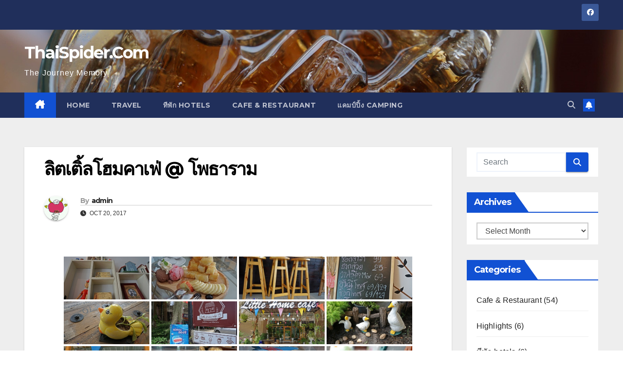

--- FILE ---
content_type: text/html; charset=UTF-8
request_url: https://www.thaispider.com/bwg_gallery/%E0%B8%A5%E0%B8%B4%E0%B8%95%E0%B9%80%E0%B8%95%E0%B8%B4%E0%B9%89%E0%B8%A5%E0%B9%82%E0%B8%AE%E0%B8%A1%E0%B8%84%E0%B8%B2%E0%B9%80%E0%B8%9F%E0%B9%88-%E0%B9%82%E0%B8%9E%E0%B8%98%E0%B8%B2%E0%B8%A3/
body_size: 108980
content:
<!DOCTYPE html>
<html lang="en-US">
<head>
<meta charset="UTF-8">
<meta name="viewport" content="width=device-width, initial-scale=1">
<link rel="profile" href="http://gmpg.org/xfn/11">
<title>ลิตเติ้ลโฮมคาเฟ่ @ โพธาราม &#8211; ThaiSpider.Com</title>
<meta name='robots' content='max-image-preview:large' />
<link rel='dns-prefetch' href='//fonts.googleapis.com' />
<link rel="alternate" type="application/rss+xml" title="ThaiSpider.Com &raquo; Feed" href="https://www.thaispider.com/feed/" />
<link rel="alternate" title="oEmbed (JSON)" type="application/json+oembed" href="https://www.thaispider.com/wp-json/oembed/1.0/embed?url=https%3A%2F%2Fwww.thaispider.com%2Fbwg_gallery%2F%25e0%25b8%25a5%25e0%25b8%25b4%25e0%25b8%2595%25e0%25b9%2580%25e0%25b8%2595%25e0%25b8%25b4%25e0%25b9%2589%25e0%25b8%25a5%25e0%25b9%2582%25e0%25b8%25ae%25e0%25b8%25a1%25e0%25b8%2584%25e0%25b8%25b2%25e0%25b9%2580%25e0%25b8%259f%25e0%25b9%2588-%25e0%25b9%2582%25e0%25b8%259e%25e0%25b8%2598%25e0%25b8%25b2%25e0%25b8%25a3%2F" />
<link rel="alternate" title="oEmbed (XML)" type="text/xml+oembed" href="https://www.thaispider.com/wp-json/oembed/1.0/embed?url=https%3A%2F%2Fwww.thaispider.com%2Fbwg_gallery%2F%25e0%25b8%25a5%25e0%25b8%25b4%25e0%25b8%2595%25e0%25b9%2580%25e0%25b8%2595%25e0%25b8%25b4%25e0%25b9%2589%25e0%25b8%25a5%25e0%25b9%2582%25e0%25b8%25ae%25e0%25b8%25a1%25e0%25b8%2584%25e0%25b8%25b2%25e0%25b9%2580%25e0%25b8%259f%25e0%25b9%2588-%25e0%25b9%2582%25e0%25b8%259e%25e0%25b8%2598%25e0%25b8%25b2%25e0%25b8%25a3%2F&#038;format=xml" />
<style id='wp-img-auto-sizes-contain-inline-css'>
img:is([sizes=auto i],[sizes^="auto," i]){contain-intrinsic-size:3000px 1500px}
/*# sourceURL=wp-img-auto-sizes-contain-inline-css */
</style>
<link rel='stylesheet' id='twb-open-sans-css' href='https://fonts.googleapis.com/css?family=Open+Sans%3A300%2C400%2C500%2C600%2C700%2C800&#038;display=swap&#038;ver=6.9' media='all' />
<link rel='stylesheet' id='twbbwg-global-css' href='https://www.thaispider.com/wp-content/plugins/photo-gallery/booster/assets/css/global.css?ver=1.0.0' media='all' />
<link rel='stylesheet' id='dashicons-css' href='https://www.thaispider.com/wp-includes/css/dashicons.min.css?ver=6.9' media='all' />
<link rel='stylesheet' id='post-views-counter-frontend-css' href='https://www.thaispider.com/wp-content/plugins/post-views-counter/css/frontend.css?ver=1.7.0' media='all' />
<style id='wp-emoji-styles-inline-css'>

	img.wp-smiley, img.emoji {
		display: inline !important;
		border: none !important;
		box-shadow: none !important;
		height: 1em !important;
		width: 1em !important;
		margin: 0 0.07em !important;
		vertical-align: -0.1em !important;
		background: none !important;
		padding: 0 !important;
	}
/*# sourceURL=wp-emoji-styles-inline-css */
</style>
<style id='wp-block-library-inline-css'>
:root{--wp-block-synced-color:#7a00df;--wp-block-synced-color--rgb:122,0,223;--wp-bound-block-color:var(--wp-block-synced-color);--wp-editor-canvas-background:#ddd;--wp-admin-theme-color:#007cba;--wp-admin-theme-color--rgb:0,124,186;--wp-admin-theme-color-darker-10:#006ba1;--wp-admin-theme-color-darker-10--rgb:0,107,160.5;--wp-admin-theme-color-darker-20:#005a87;--wp-admin-theme-color-darker-20--rgb:0,90,135;--wp-admin-border-width-focus:2px}@media (min-resolution:192dpi){:root{--wp-admin-border-width-focus:1.5px}}.wp-element-button{cursor:pointer}:root .has-very-light-gray-background-color{background-color:#eee}:root .has-very-dark-gray-background-color{background-color:#313131}:root .has-very-light-gray-color{color:#eee}:root .has-very-dark-gray-color{color:#313131}:root .has-vivid-green-cyan-to-vivid-cyan-blue-gradient-background{background:linear-gradient(135deg,#00d084,#0693e3)}:root .has-purple-crush-gradient-background{background:linear-gradient(135deg,#34e2e4,#4721fb 50%,#ab1dfe)}:root .has-hazy-dawn-gradient-background{background:linear-gradient(135deg,#faaca8,#dad0ec)}:root .has-subdued-olive-gradient-background{background:linear-gradient(135deg,#fafae1,#67a671)}:root .has-atomic-cream-gradient-background{background:linear-gradient(135deg,#fdd79a,#004a59)}:root .has-nightshade-gradient-background{background:linear-gradient(135deg,#330968,#31cdcf)}:root .has-midnight-gradient-background{background:linear-gradient(135deg,#020381,#2874fc)}:root{--wp--preset--font-size--normal:16px;--wp--preset--font-size--huge:42px}.has-regular-font-size{font-size:1em}.has-larger-font-size{font-size:2.625em}.has-normal-font-size{font-size:var(--wp--preset--font-size--normal)}.has-huge-font-size{font-size:var(--wp--preset--font-size--huge)}.has-text-align-center{text-align:center}.has-text-align-left{text-align:left}.has-text-align-right{text-align:right}.has-fit-text{white-space:nowrap!important}#end-resizable-editor-section{display:none}.aligncenter{clear:both}.items-justified-left{justify-content:flex-start}.items-justified-center{justify-content:center}.items-justified-right{justify-content:flex-end}.items-justified-space-between{justify-content:space-between}.screen-reader-text{border:0;clip-path:inset(50%);height:1px;margin:-1px;overflow:hidden;padding:0;position:absolute;width:1px;word-wrap:normal!important}.screen-reader-text:focus{background-color:#ddd;clip-path:none;color:#444;display:block;font-size:1em;height:auto;left:5px;line-height:normal;padding:15px 23px 14px;text-decoration:none;top:5px;width:auto;z-index:100000}html :where(.has-border-color){border-style:solid}html :where([style*=border-top-color]){border-top-style:solid}html :where([style*=border-right-color]){border-right-style:solid}html :where([style*=border-bottom-color]){border-bottom-style:solid}html :where([style*=border-left-color]){border-left-style:solid}html :where([style*=border-width]){border-style:solid}html :where([style*=border-top-width]){border-top-style:solid}html :where([style*=border-right-width]){border-right-style:solid}html :where([style*=border-bottom-width]){border-bottom-style:solid}html :where([style*=border-left-width]){border-left-style:solid}html :where(img[class*=wp-image-]){height:auto;max-width:100%}:where(figure){margin:0 0 1em}html :where(.is-position-sticky){--wp-admin--admin-bar--position-offset:var(--wp-admin--admin-bar--height,0px)}@media screen and (max-width:600px){html :where(.is-position-sticky){--wp-admin--admin-bar--position-offset:0px}}

/*# sourceURL=wp-block-library-inline-css */
</style><style id='wp-block-paragraph-inline-css'>
.is-small-text{font-size:.875em}.is-regular-text{font-size:1em}.is-large-text{font-size:2.25em}.is-larger-text{font-size:3em}.has-drop-cap:not(:focus):first-letter{float:left;font-size:8.4em;font-style:normal;font-weight:100;line-height:.68;margin:.05em .1em 0 0;text-transform:uppercase}body.rtl .has-drop-cap:not(:focus):first-letter{float:none;margin-left:.1em}p.has-drop-cap.has-background{overflow:hidden}:root :where(p.has-background){padding:1.25em 2.375em}:where(p.has-text-color:not(.has-link-color)) a{color:inherit}p.has-text-align-left[style*="writing-mode:vertical-lr"],p.has-text-align-right[style*="writing-mode:vertical-rl"]{rotate:180deg}
/*# sourceURL=https://www.thaispider.com/wp-includes/blocks/paragraph/style.min.css */
</style>
<style id='global-styles-inline-css'>
:root{--wp--preset--aspect-ratio--square: 1;--wp--preset--aspect-ratio--4-3: 4/3;--wp--preset--aspect-ratio--3-4: 3/4;--wp--preset--aspect-ratio--3-2: 3/2;--wp--preset--aspect-ratio--2-3: 2/3;--wp--preset--aspect-ratio--16-9: 16/9;--wp--preset--aspect-ratio--9-16: 9/16;--wp--preset--color--black: #000000;--wp--preset--color--cyan-bluish-gray: #abb8c3;--wp--preset--color--white: #ffffff;--wp--preset--color--pale-pink: #f78da7;--wp--preset--color--vivid-red: #cf2e2e;--wp--preset--color--luminous-vivid-orange: #ff6900;--wp--preset--color--luminous-vivid-amber: #fcb900;--wp--preset--color--light-green-cyan: #7bdcb5;--wp--preset--color--vivid-green-cyan: #00d084;--wp--preset--color--pale-cyan-blue: #8ed1fc;--wp--preset--color--vivid-cyan-blue: #0693e3;--wp--preset--color--vivid-purple: #9b51e0;--wp--preset--gradient--vivid-cyan-blue-to-vivid-purple: linear-gradient(135deg,rgb(6,147,227) 0%,rgb(155,81,224) 100%);--wp--preset--gradient--light-green-cyan-to-vivid-green-cyan: linear-gradient(135deg,rgb(122,220,180) 0%,rgb(0,208,130) 100%);--wp--preset--gradient--luminous-vivid-amber-to-luminous-vivid-orange: linear-gradient(135deg,rgb(252,185,0) 0%,rgb(255,105,0) 100%);--wp--preset--gradient--luminous-vivid-orange-to-vivid-red: linear-gradient(135deg,rgb(255,105,0) 0%,rgb(207,46,46) 100%);--wp--preset--gradient--very-light-gray-to-cyan-bluish-gray: linear-gradient(135deg,rgb(238,238,238) 0%,rgb(169,184,195) 100%);--wp--preset--gradient--cool-to-warm-spectrum: linear-gradient(135deg,rgb(74,234,220) 0%,rgb(151,120,209) 20%,rgb(207,42,186) 40%,rgb(238,44,130) 60%,rgb(251,105,98) 80%,rgb(254,248,76) 100%);--wp--preset--gradient--blush-light-purple: linear-gradient(135deg,rgb(255,206,236) 0%,rgb(152,150,240) 100%);--wp--preset--gradient--blush-bordeaux: linear-gradient(135deg,rgb(254,205,165) 0%,rgb(254,45,45) 50%,rgb(107,0,62) 100%);--wp--preset--gradient--luminous-dusk: linear-gradient(135deg,rgb(255,203,112) 0%,rgb(199,81,192) 50%,rgb(65,88,208) 100%);--wp--preset--gradient--pale-ocean: linear-gradient(135deg,rgb(255,245,203) 0%,rgb(182,227,212) 50%,rgb(51,167,181) 100%);--wp--preset--gradient--electric-grass: linear-gradient(135deg,rgb(202,248,128) 0%,rgb(113,206,126) 100%);--wp--preset--gradient--midnight: linear-gradient(135deg,rgb(2,3,129) 0%,rgb(40,116,252) 100%);--wp--preset--font-size--small: 13px;--wp--preset--font-size--medium: 20px;--wp--preset--font-size--large: 36px;--wp--preset--font-size--x-large: 42px;--wp--preset--spacing--20: 0.44rem;--wp--preset--spacing--30: 0.67rem;--wp--preset--spacing--40: 1rem;--wp--preset--spacing--50: 1.5rem;--wp--preset--spacing--60: 2.25rem;--wp--preset--spacing--70: 3.38rem;--wp--preset--spacing--80: 5.06rem;--wp--preset--shadow--natural: 6px 6px 9px rgba(0, 0, 0, 0.2);--wp--preset--shadow--deep: 12px 12px 50px rgba(0, 0, 0, 0.4);--wp--preset--shadow--sharp: 6px 6px 0px rgba(0, 0, 0, 0.2);--wp--preset--shadow--outlined: 6px 6px 0px -3px rgb(255, 255, 255), 6px 6px rgb(0, 0, 0);--wp--preset--shadow--crisp: 6px 6px 0px rgb(0, 0, 0);}:root :where(.is-layout-flow) > :first-child{margin-block-start: 0;}:root :where(.is-layout-flow) > :last-child{margin-block-end: 0;}:root :where(.is-layout-flow) > *{margin-block-start: 24px;margin-block-end: 0;}:root :where(.is-layout-constrained) > :first-child{margin-block-start: 0;}:root :where(.is-layout-constrained) > :last-child{margin-block-end: 0;}:root :where(.is-layout-constrained) > *{margin-block-start: 24px;margin-block-end: 0;}:root :where(.is-layout-flex){gap: 24px;}:root :where(.is-layout-grid){gap: 24px;}body .is-layout-flex{display: flex;}.is-layout-flex{flex-wrap: wrap;align-items: center;}.is-layout-flex > :is(*, div){margin: 0;}body .is-layout-grid{display: grid;}.is-layout-grid > :is(*, div){margin: 0;}.has-black-color{color: var(--wp--preset--color--black) !important;}.has-cyan-bluish-gray-color{color: var(--wp--preset--color--cyan-bluish-gray) !important;}.has-white-color{color: var(--wp--preset--color--white) !important;}.has-pale-pink-color{color: var(--wp--preset--color--pale-pink) !important;}.has-vivid-red-color{color: var(--wp--preset--color--vivid-red) !important;}.has-luminous-vivid-orange-color{color: var(--wp--preset--color--luminous-vivid-orange) !important;}.has-luminous-vivid-amber-color{color: var(--wp--preset--color--luminous-vivid-amber) !important;}.has-light-green-cyan-color{color: var(--wp--preset--color--light-green-cyan) !important;}.has-vivid-green-cyan-color{color: var(--wp--preset--color--vivid-green-cyan) !important;}.has-pale-cyan-blue-color{color: var(--wp--preset--color--pale-cyan-blue) !important;}.has-vivid-cyan-blue-color{color: var(--wp--preset--color--vivid-cyan-blue) !important;}.has-vivid-purple-color{color: var(--wp--preset--color--vivid-purple) !important;}.has-black-background-color{background-color: var(--wp--preset--color--black) !important;}.has-cyan-bluish-gray-background-color{background-color: var(--wp--preset--color--cyan-bluish-gray) !important;}.has-white-background-color{background-color: var(--wp--preset--color--white) !important;}.has-pale-pink-background-color{background-color: var(--wp--preset--color--pale-pink) !important;}.has-vivid-red-background-color{background-color: var(--wp--preset--color--vivid-red) !important;}.has-luminous-vivid-orange-background-color{background-color: var(--wp--preset--color--luminous-vivid-orange) !important;}.has-luminous-vivid-amber-background-color{background-color: var(--wp--preset--color--luminous-vivid-amber) !important;}.has-light-green-cyan-background-color{background-color: var(--wp--preset--color--light-green-cyan) !important;}.has-vivid-green-cyan-background-color{background-color: var(--wp--preset--color--vivid-green-cyan) !important;}.has-pale-cyan-blue-background-color{background-color: var(--wp--preset--color--pale-cyan-blue) !important;}.has-vivid-cyan-blue-background-color{background-color: var(--wp--preset--color--vivid-cyan-blue) !important;}.has-vivid-purple-background-color{background-color: var(--wp--preset--color--vivid-purple) !important;}.has-black-border-color{border-color: var(--wp--preset--color--black) !important;}.has-cyan-bluish-gray-border-color{border-color: var(--wp--preset--color--cyan-bluish-gray) !important;}.has-white-border-color{border-color: var(--wp--preset--color--white) !important;}.has-pale-pink-border-color{border-color: var(--wp--preset--color--pale-pink) !important;}.has-vivid-red-border-color{border-color: var(--wp--preset--color--vivid-red) !important;}.has-luminous-vivid-orange-border-color{border-color: var(--wp--preset--color--luminous-vivid-orange) !important;}.has-luminous-vivid-amber-border-color{border-color: var(--wp--preset--color--luminous-vivid-amber) !important;}.has-light-green-cyan-border-color{border-color: var(--wp--preset--color--light-green-cyan) !important;}.has-vivid-green-cyan-border-color{border-color: var(--wp--preset--color--vivid-green-cyan) !important;}.has-pale-cyan-blue-border-color{border-color: var(--wp--preset--color--pale-cyan-blue) !important;}.has-vivid-cyan-blue-border-color{border-color: var(--wp--preset--color--vivid-cyan-blue) !important;}.has-vivid-purple-border-color{border-color: var(--wp--preset--color--vivid-purple) !important;}.has-vivid-cyan-blue-to-vivid-purple-gradient-background{background: var(--wp--preset--gradient--vivid-cyan-blue-to-vivid-purple) !important;}.has-light-green-cyan-to-vivid-green-cyan-gradient-background{background: var(--wp--preset--gradient--light-green-cyan-to-vivid-green-cyan) !important;}.has-luminous-vivid-amber-to-luminous-vivid-orange-gradient-background{background: var(--wp--preset--gradient--luminous-vivid-amber-to-luminous-vivid-orange) !important;}.has-luminous-vivid-orange-to-vivid-red-gradient-background{background: var(--wp--preset--gradient--luminous-vivid-orange-to-vivid-red) !important;}.has-very-light-gray-to-cyan-bluish-gray-gradient-background{background: var(--wp--preset--gradient--very-light-gray-to-cyan-bluish-gray) !important;}.has-cool-to-warm-spectrum-gradient-background{background: var(--wp--preset--gradient--cool-to-warm-spectrum) !important;}.has-blush-light-purple-gradient-background{background: var(--wp--preset--gradient--blush-light-purple) !important;}.has-blush-bordeaux-gradient-background{background: var(--wp--preset--gradient--blush-bordeaux) !important;}.has-luminous-dusk-gradient-background{background: var(--wp--preset--gradient--luminous-dusk) !important;}.has-pale-ocean-gradient-background{background: var(--wp--preset--gradient--pale-ocean) !important;}.has-electric-grass-gradient-background{background: var(--wp--preset--gradient--electric-grass) !important;}.has-midnight-gradient-background{background: var(--wp--preset--gradient--midnight) !important;}.has-small-font-size{font-size: var(--wp--preset--font-size--small) !important;}.has-medium-font-size{font-size: var(--wp--preset--font-size--medium) !important;}.has-large-font-size{font-size: var(--wp--preset--font-size--large) !important;}.has-x-large-font-size{font-size: var(--wp--preset--font-size--x-large) !important;}
/*# sourceURL=global-styles-inline-css */
</style>

<style id='classic-theme-styles-inline-css'>
/*! This file is auto-generated */
.wp-block-button__link{color:#fff;background-color:#32373c;border-radius:9999px;box-shadow:none;text-decoration:none;padding:calc(.667em + 2px) calc(1.333em + 2px);font-size:1.125em}.wp-block-file__button{background:#32373c;color:#fff;text-decoration:none}
/*# sourceURL=/wp-includes/css/classic-themes.min.css */
</style>
<link rel='stylesheet' id='ansar-import-css' href='https://www.thaispider.com/wp-content/plugins/ansar-import/public/css/ansar-import-public.css?ver=2.1.0' media='all' />
<link rel='stylesheet' id='bwg_fonts-css' href='https://www.thaispider.com/wp-content/plugins/photo-gallery/css/bwg-fonts/fonts.css?ver=0.0.1' media='all' />
<link rel='stylesheet' id='sumoselect-css' href='https://www.thaispider.com/wp-content/plugins/photo-gallery/css/sumoselect.min.css?ver=3.4.6' media='all' />
<link rel='stylesheet' id='mCustomScrollbar-css' href='https://www.thaispider.com/wp-content/plugins/photo-gallery/css/jquery.mCustomScrollbar.min.css?ver=3.1.5' media='all' />
<link rel='stylesheet' id='bwg_frontend-css' href='https://www.thaispider.com/wp-content/plugins/photo-gallery/css/styles.min.css?ver=1.8.35' media='all' />
<link rel='stylesheet' id='newsup-fonts-css' href='//fonts.googleapis.com/css?family=Montserrat%3A400%2C500%2C700%2C800%7CWork%2BSans%3A300%2C400%2C500%2C600%2C700%2C800%2C900%26display%3Dswap&#038;subset=latin%2Clatin-ext' media='all' />
<link rel='stylesheet' id='bootstrap-css' href='https://www.thaispider.com/wp-content/themes/newsup/css/bootstrap.css?ver=6.9' media='all' />
<link rel='stylesheet' id='newsup-style-css' href='https://www.thaispider.com/wp-content/themes/newsup/style.css?ver=6.9' media='all' />
<link rel='stylesheet' id='newsup-default-css' href='https://www.thaispider.com/wp-content/themes/newsup/css/colors/default.css?ver=6.9' media='all' />
<link rel='stylesheet' id='font-awesome-5-all-css' href='https://www.thaispider.com/wp-content/themes/newsup/css/font-awesome/css/all.min.css?ver=6.9' media='all' />
<link rel='stylesheet' id='font-awesome-4-shim-css' href='https://www.thaispider.com/wp-content/themes/newsup/css/font-awesome/css/v4-shims.min.css?ver=6.9' media='all' />
<link rel='stylesheet' id='owl-carousel-css' href='https://www.thaispider.com/wp-content/themes/newsup/css/owl.carousel.css?ver=6.9' media='all' />
<link rel='stylesheet' id='smartmenus-css' href='https://www.thaispider.com/wp-content/themes/newsup/css/jquery.smartmenus.bootstrap.css?ver=6.9' media='all' />
<link rel='stylesheet' id='newsup-custom-css-css' href='https://www.thaispider.com/wp-content/themes/newsup/inc/ansar/customize/css/customizer.css?ver=1.0' media='all' />
<script src="https://www.thaispider.com/wp-includes/js/jquery/jquery.min.js?ver=3.7.1" id="jquery-core-js"></script>
<script src="https://www.thaispider.com/wp-includes/js/jquery/jquery-migrate.min.js?ver=3.4.1" id="jquery-migrate-js"></script>
<script src="https://www.thaispider.com/wp-content/plugins/photo-gallery/booster/assets/js/circle-progress.js?ver=1.2.2" id="twbbwg-circle-js"></script>
<script id="twbbwg-global-js-extra">
var twb = {"nonce":"22347916c1","ajax_url":"https://www.thaispider.com/wp-admin/admin-ajax.php","plugin_url":"https://www.thaispider.com/wp-content/plugins/photo-gallery/booster","href":"https://www.thaispider.com/wp-admin/admin.php?page=twbbwg_photo-gallery"};
var twb = {"nonce":"22347916c1","ajax_url":"https://www.thaispider.com/wp-admin/admin-ajax.php","plugin_url":"https://www.thaispider.com/wp-content/plugins/photo-gallery/booster","href":"https://www.thaispider.com/wp-admin/admin.php?page=twbbwg_photo-gallery"};
//# sourceURL=twbbwg-global-js-extra
</script>
<script src="https://www.thaispider.com/wp-content/plugins/photo-gallery/booster/assets/js/global.js?ver=1.0.0" id="twbbwg-global-js"></script>
<script src="https://www.thaispider.com/wp-content/plugins/ansar-import/public/js/ansar-import-public.js?ver=2.1.0" id="ansar-import-js"></script>
<script src="https://www.thaispider.com/wp-content/plugins/photo-gallery/js/jquery.sumoselect.min.js?ver=3.4.6" id="sumoselect-js"></script>
<script src="https://www.thaispider.com/wp-content/plugins/photo-gallery/js/tocca.min.js?ver=2.0.9" id="bwg_mobile-js"></script>
<script src="https://www.thaispider.com/wp-content/plugins/photo-gallery/js/jquery.mCustomScrollbar.concat.min.js?ver=3.1.5" id="mCustomScrollbar-js"></script>
<script src="https://www.thaispider.com/wp-content/plugins/photo-gallery/js/jquery.fullscreen.min.js?ver=0.6.0" id="jquery-fullscreen-js"></script>
<script id="bwg_frontend-js-extra">
var bwg_objectsL10n = {"bwg_field_required":"field is required.","bwg_mail_validation":"This is not a valid email address.","bwg_search_result":"There are no images matching your search.","bwg_select_tag":"Select Tag","bwg_order_by":"Order By","bwg_search":"Search","bwg_show_ecommerce":"Show Ecommerce","bwg_hide_ecommerce":"Hide Ecommerce","bwg_show_comments":"Show Comments","bwg_hide_comments":"Hide Comments","bwg_restore":"Restore","bwg_maximize":"Maximize","bwg_fullscreen":"Fullscreen","bwg_exit_fullscreen":"Exit Fullscreen","bwg_search_tag":"SEARCH...","bwg_tag_no_match":"No tags found","bwg_all_tags_selected":"All tags selected","bwg_tags_selected":"tags selected","play":"Play","pause":"Pause","is_pro":"","bwg_play":"Play","bwg_pause":"Pause","bwg_hide_info":"Hide info","bwg_show_info":"Show info","bwg_hide_rating":"Hide rating","bwg_show_rating":"Show rating","ok":"Ok","cancel":"Cancel","select_all":"Select all","lazy_load":"0","lazy_loader":"https://www.thaispider.com/wp-content/plugins/photo-gallery/images/ajax_loader.png","front_ajax":"0","bwg_tag_see_all":"see all tags","bwg_tag_see_less":"see less tags"};
//# sourceURL=bwg_frontend-js-extra
</script>
<script src="https://www.thaispider.com/wp-content/plugins/photo-gallery/js/scripts.min.js?ver=1.8.35" id="bwg_frontend-js"></script>
<script src="https://www.thaispider.com/wp-content/themes/newsup/js/navigation.js?ver=6.9" id="newsup-navigation-js"></script>
<script src="https://www.thaispider.com/wp-content/themes/newsup/js/bootstrap.js?ver=6.9" id="bootstrap-js"></script>
<script src="https://www.thaispider.com/wp-content/themes/newsup/js/owl.carousel.min.js?ver=6.9" id="owl-carousel-min-js"></script>
<script src="https://www.thaispider.com/wp-content/themes/newsup/js/jquery.smartmenus.js?ver=6.9" id="smartmenus-js-js"></script>
<script src="https://www.thaispider.com/wp-content/themes/newsup/js/jquery.smartmenus.bootstrap.js?ver=6.9" id="bootstrap-smartmenus-js-js"></script>
<script src="https://www.thaispider.com/wp-content/themes/newsup/js/jquery.marquee.js?ver=6.9" id="newsup-marquee-js-js"></script>
<script src="https://www.thaispider.com/wp-content/themes/newsup/js/main.js?ver=6.9" id="newsup-main-js-js"></script>
<meta name="robots" content="noindex,nofollow" />
<link rel="https://api.w.org/" href="https://www.thaispider.com/wp-json/" /><link rel="EditURI" type="application/rsd+xml" title="RSD" href="https://www.thaispider.com/xmlrpc.php?rsd" />
<meta name="generator" content="WordPress 6.9" />
<link rel="canonical" href="https://www.thaispider.com/bwg_gallery/%e0%b8%a5%e0%b8%b4%e0%b8%95%e0%b9%80%e0%b8%95%e0%b8%b4%e0%b9%89%e0%b8%a5%e0%b9%82%e0%b8%ae%e0%b8%a1%e0%b8%84%e0%b8%b2%e0%b9%80%e0%b8%9f%e0%b9%88-%e0%b9%82%e0%b8%9e%e0%b8%98%e0%b8%b2%e0%b8%a3/" />
<link rel='shortlink' href='https://www.thaispider.com/?p=705' />
 
<style type="text/css" id="custom-background-css">
    .wrapper { background-color: #eee; }
</style>
    <style type="text/css">
            body .site-title a,
        body .site-description {
            color: #fff;
        }

        .site-branding-text .site-title a {
                font-size: px;
            }

            @media only screen and (max-width: 640px) {
                .site-branding-text .site-title a {
                    font-size: 40px;

                }
            }

            @media only screen and (max-width: 375px) {
                .site-branding-text .site-title a {
                    font-size: 32px;

                }
            }

        </style>
    <link rel="icon" href="https://www.thaispider.com/wp-content/uploads/2021/04/cropped-IMG_25640331_212621-1-32x32.jpg" sizes="32x32" />
<link rel="icon" href="https://www.thaispider.com/wp-content/uploads/2021/04/cropped-IMG_25640331_212621-1-192x192.jpg" sizes="192x192" />
<link rel="apple-touch-icon" href="https://www.thaispider.com/wp-content/uploads/2021/04/cropped-IMG_25640331_212621-1-180x180.jpg" />
<meta name="msapplication-TileImage" content="https://www.thaispider.com/wp-content/uploads/2021/04/cropped-IMG_25640331_212621-1-270x270.jpg" />
        <style type="text/css" id="rmwr-dynamic-css">
        .read-link {
            font-weight: normal;
            color: #000000;
            background: #ffffff;
            padding: 0px;
            border-bottom: 1px solid #000000;
            -webkit-box-shadow: none !important;
            box-shadow: none !important;
            cursor: pointer;
            text-decoration: none;
            display: inline-block;
            border-top: none;
            border-left: none;
            border-right: none;
            transition: color 0.3s ease, background-color 0.3s ease;
        }
        
        .read-link:hover,
        .read-link:focus {
            color: #191919;
            text-decoration: none;
            outline: 2px solid #000000;
            outline-offset: 2px;
        }
        
        .read-link:focus {
            outline: 2px solid #000000;
            outline-offset: 2px;
        }
        
        .read_div {
            margin-top: 10px;
        }
        
        .read_div[data-animation="fade"] {
            transition: opacity 0.3s ease;
        }
        
        /* Print optimization (Free feature) */
                @media print {
            .read_div[style*="display: none"] {
                display: block !important;
            }
            .read-link {
                display: none !important;
            }
        }
                </style>
        </head>
<body class="wp-singular bwg_gallery-template-default single single-bwg_gallery postid-705 wp-embed-responsive wp-theme-newsup ta-hide-date-author-in-list" >
<div id="page" class="site">
<a class="skip-link screen-reader-text" href="#content">
Skip to content</a>
  <div class="wrapper" id="custom-background-css">
    <header class="mg-headwidget">
      <!--==================== TOP BAR ====================-->
      <div class="mg-head-detail hidden-xs">
    <div class="container-fluid">
        <div class="row align-items-center">
            <div class="col-md-6 col-xs-12">
                <ul class="info-left">
                                    </ul>
            </div>
            <div class="col-md-6 col-xs-12">
                <ul class="mg-social info-right">
                            <li>
            <a  target="_blank"  href="https://www.facebook.com/poogun.ink/">
                <span class="icon-soci facebook">
                    <i class="fab fa-facebook"></i>
                </span> 
            </a>
        </li>
                        </ul>
            </div>
        </div>
    </div>
</div>
      <div class="clearfix"></div>

      
      <div class="mg-nav-widget-area-back" style='background-image: url("https://www.thaispider.com/wp-content/uploads/2026/01/DSC04310.jpg" );'>
                <div class="overlay">
          <div class="inner" > 
              <div class="container-fluid">
                  <div class="mg-nav-widget-area">
                    <div class="row align-items-center">
                      <div class="col-md-3 text-center-xs">
                        <div class="navbar-header">
                          <div class="site-logo">
                                                      </div>
                          <div class="site-branding-text ">
                                                            <p class="site-title"> <a href="https://www.thaispider.com/" rel="home">ThaiSpider.Com</a></p>
                                                            <p class="site-description">The Journey Memory</p>
                          </div>    
                        </div>
                      </div>
                                          </div>
                  </div>
              </div>
          </div>
        </div>
      </div>
    <div class="mg-menu-full">
      <nav class="navbar navbar-expand-lg navbar-wp">
        <div class="container-fluid">
          <!-- Right nav -->
          <div class="m-header align-items-center">
                            <a class="mobilehomebtn" href="https://www.thaispider.com"><span class="fa-solid fa-house-chimney"></span></a>
              <!-- navbar-toggle -->
              <button class="navbar-toggler mx-auto" type="button" data-toggle="collapse" data-target="#navbar-wp" aria-controls="navbarSupportedContent" aria-expanded="false" aria-label="Toggle navigation">
                <span class="burger">
                  <span class="burger-line"></span>
                  <span class="burger-line"></span>
                  <span class="burger-line"></span>
                </span>
              </button>
              <!-- /navbar-toggle -->
                          <div class="dropdown show mg-search-box pr-2">
                <a class="dropdown-toggle msearch ml-auto" href="#" role="button" id="dropdownMenuLink" data-toggle="dropdown" aria-haspopup="true" aria-expanded="false">
                <i class="fas fa-search"></i>
                </a> 
                <div class="dropdown-menu searchinner" aria-labelledby="dropdownMenuLink">
                    <form role="search" method="get" id="searchform" action="https://www.thaispider.com/">
  <div class="input-group">
    <input type="search" class="form-control" placeholder="Search" value="" name="s" />
    <span class="input-group-btn btn-default">
    <button type="submit" class="btn"> <i class="fas fa-search"></i> </button>
    </span> </div>
</form>                </div>
            </div>
                  <a href="#" target="_blank" class="btn-bell btn-theme mx-2"><i class="fa fa-bell"></i></a>
                      
          </div>
          <!-- /Right nav --> 
          <div class="collapse navbar-collapse" id="navbar-wp">
            <div class="d-md-block">
              <ul id="menu-thaispider" class="nav navbar-nav mr-auto "><li class="active home"><a class="homebtn" href="https://www.thaispider.com"><span class='fa-solid fa-house-chimney'></span></a></li><li id="menu-item-236" class="menu-item menu-item-type-custom menu-item-object-custom menu-item-home menu-item-236"><a class="nav-link" title="Home" href="http://www.thaispider.com/">Home</a></li>
<li id="menu-item-238" class="menu-item menu-item-type-taxonomy menu-item-object-category menu-item-238"><a class="nav-link" title="Travel" href="https://www.thaispider.com/category/%e0%b8%97%e0%b9%88%e0%b8%ad%e0%b8%87%e0%b9%80%e0%b8%97%e0%b8%b5%e0%b9%88%e0%b8%a2%e0%b8%a7/">Travel</a></li>
<li id="menu-item-240" class="menu-item menu-item-type-taxonomy menu-item-object-category menu-item-240"><a class="nav-link" title="ทีพัก hotels" href="https://www.thaispider.com/category/hotels/">ทีพัก hotels</a></li>
<li id="menu-item-938" class="menu-item menu-item-type-taxonomy menu-item-object-category menu-item-938"><a class="nav-link" title="Cafe &amp; Restaurant" href="https://www.thaispider.com/category/cafe-restaurant/">Cafe &amp; Restaurant</a></li>
<li id="menu-item-939" class="menu-item menu-item-type-taxonomy menu-item-object-category menu-item-939"><a class="nav-link" title="แคมป์ปิ้ง Camping" href="https://www.thaispider.com/category/%e0%b9%81%e0%b8%84%e0%b8%a1%e0%b8%9b%e0%b9%8c%e0%b8%9b%e0%b8%b4%e0%b9%89%e0%b8%87-camping/">แคมป์ปิ้ง Camping</a></li>
</ul>            </div>      
          </div>
          <!-- Right nav -->
          <div class="desk-header d-lg-flex pl-3 ml-auto my-2 my-lg-0 position-relative align-items-center">
                        <div class="dropdown show mg-search-box pr-2">
                <a class="dropdown-toggle msearch ml-auto" href="#" role="button" id="dropdownMenuLink" data-toggle="dropdown" aria-haspopup="true" aria-expanded="false">
                <i class="fas fa-search"></i>
                </a> 
                <div class="dropdown-menu searchinner" aria-labelledby="dropdownMenuLink">
                    <form role="search" method="get" id="searchform" action="https://www.thaispider.com/">
  <div class="input-group">
    <input type="search" class="form-control" placeholder="Search" value="" name="s" />
    <span class="input-group-btn btn-default">
    <button type="submit" class="btn"> <i class="fas fa-search"></i> </button>
    </span> </div>
</form>                </div>
            </div>
                  <a href="#" target="_blank" class="btn-bell btn-theme mx-2"><i class="fa fa-bell"></i></a>
                  </div>
          <!-- /Right nav -->
      </div>
      </nav> <!-- /Navigation -->
    </div>
</header>
<div class="clearfix"></div> <!-- =========================
     Page Content Section      
============================== -->
<main id="content" class="single-class content">
  <!--container-->
    <div class="container-fluid">
      <!--row-->
        <div class="row">
                  <div class="col-lg-9 col-md-8">
                                <div class="mg-blog-post-box"> 
                    <div class="mg-header">
                                                <h1 class="title single"> <a title="Permalink to: ลิตเติ้ลโฮมคาเฟ่ @ โพธาราม">
                            ลิตเติ้ลโฮมคาเฟ่ @ โพธาราม</a>
                        </h1>
                                                <div class="media mg-info-author-block"> 
                                                        <a class="mg-author-pic" href="https://www.thaispider.com/author/admin/"> <img alt='' src='https://secure.gravatar.com/avatar/ae37b530b1ae8543dc96bee37ea69640ee9f316330d0a9a3067f99afe0cd44c3?s=150&#038;d=monsterid&#038;r=g' srcset='https://secure.gravatar.com/avatar/ae37b530b1ae8543dc96bee37ea69640ee9f316330d0a9a3067f99afe0cd44c3?s=300&#038;d=monsterid&#038;r=g 2x' class='avatar avatar-150 photo' height='150' width='150' decoding='async'/> </a>
                                                        <div class="media-body">
                                                            <h4 class="media-heading"><span>By</span><a href="https://www.thaispider.com/author/admin/">admin</a></h4>
                                                            <span class="mg-blog-date"><i class="fas fa-clock"></i> 
                                    Oct 20, 2017                                </span>
                                                        </div>
                        </div>
                                            </div>
                                        <article class="page-content-single small single">
                        <style id="bwg-style-0">    #bwg_container1_0 #bwg_container2_0 .bwg-container-0.bwg-standard-thumbnails {      width: 904px;              justify-content: center;        margin:0 auto !important;              background-color: rgba(255, 255, 255, 0.00);            padding-left: 4px;      padding-top: 4px;      max-width: 100%;            }        #bwg_container1_0 #bwg_container2_0 .bwg-container-0.bwg-standard-thumbnails .bwg-item {    justify-content: flex-start;      max-width: 180px;            width: 180px !important;          }    #bwg_container1_0 #bwg_container2_0 .bwg-container-0.bwg-standard-thumbnails .bwg-item a {       margin-right: 4px;       margin-bottom: 4px;    }    #bwg_container1_0 #bwg_container2_0 .bwg-container-0.bwg-standard-thumbnails .bwg-item0 {      padding: 0px;            background-color:rgba(255,255,255, 0.30);      border: 0px none #CCCCCC;      opacity: 1.00;      border-radius: 0;      box-shadow: 0px 0px 0px #888888;    }    #bwg_container1_0 #bwg_container2_0 .bwg-container-0.bwg-standard-thumbnails .bwg-item1 img {      max-height: none;      max-width: none;      padding: 0 !important;    }        @media only screen and (min-width: 480px) {      #bwg_container1_0 #bwg_container2_0 .bwg-container-0.bwg-standard-thumbnails .bwg-item0 {        transition: all 0.3s ease 0s;-webkit-transition: all 0.3s ease 0s;      }      #bwg_container1_0 #bwg_container2_0 .bwg-container-0.bwg-standard-thumbnails .bwg-item0:hover {        -ms-transform: scale(1.1);        -webkit-transform: scale(1.1);        transform: scale(1.1);      }    }          #bwg_container1_0 #bwg_container2_0 .bwg-container-0.bwg-standard-thumbnails .bwg-item1 {      padding-top: 50%;    }        #bwg_container1_0 #bwg_container2_0 .bwg-container-0.bwg-standard-thumbnails .bwg-title2,    #bwg_container1_0 #bwg_container2_0 .bwg-container-0.bwg-standard-thumbnails .bwg-ecommerce2 {      color: #CCCCCC;      font-family: segoe ui;      font-size: 16px;      font-weight: bold;      padding: 2px;      text-shadow: 0px 0px 0px #888888;      max-height: 100%;    }    #bwg_container1_0 #bwg_container2_0 .bwg-container-0.bwg-standard-thumbnails .bwg-thumb-description span {    color: #323A45;    font-family: Ubuntu;    font-size: 12px;    max-height: 100%;    word-wrap: break-word;    }    #bwg_container1_0 #bwg_container2_0 .bwg-container-0.bwg-standard-thumbnails .bwg-play-icon2 {      font-size: 32px;    }    #bwg_container1_0 #bwg_container2_0 .bwg-container-0.bwg-standard-thumbnails .bwg-ecommerce2 {      font-size: 19.2px;      color: #CCCCCC;    }    </style>    <div id="bwg_container1_0"         class="bwg_container bwg_thumbnail bwg_thumbnails "         data-right-click-protection="0"         data-bwg="0"         data-scroll="0"         data-gallery-type="thumbnails"         data-gallery-view-type="thumbnails"         data-current-url="/bwg_gallery/%E0%B8%A5%E0%B8%B4%E0%B8%95%E0%B9%80%E0%B8%95%E0%B8%B4%E0%B9%89%E0%B8%A5%E0%B9%82%E0%B8%AE%E0%B8%A1%E0%B8%84%E0%B8%B2%E0%B9%80%E0%B8%9F%E0%B9%88-%E0%B9%82%E0%B8%9E%E0%B8%98%E0%B8%B2%E0%B8%A3/"         data-lightbox-url="https://www.thaispider.com/wp-admin/admin-ajax.php?action=GalleryBox&#038;current_view=0&#038;gallery_id=61&#038;tag=0&#038;theme_id=1&#038;shortcode_id=142&#038;sort_by=order&#038;order_by=asc&#038;current_url=%2Fbwg_gallery%2F%25E0%25B8%25A5%25E0%25B8%25B4%25E0%25B8%2595%25E0%25B9%2580%25E0%25B8%2595%25E0%25B8%25B4%25E0%25B9%2589%25E0%25B8%25A5%25E0%25B9%2582%25E0%25B8%25AE%25E0%25B8%25A1%25E0%25B8%2584%25E0%25B8%25B2%25E0%25B9%2580%25E0%25B8%259F%25E0%25B9%2588-%25E0%25B9%2582%25E0%25B8%259E%25E0%25B8%2598%25E0%25B8%25B2%25E0%25B8%25A3%2F"         data-gallery-id="61"         data-popup-width="800"         data-popup-height="500"         data-is-album="gallery"         data-buttons-position="bottom">      <div id="bwg_container2_0">             <div id="ajax_loading_0" class="bwg_loading_div_1">      <div class="bwg_loading_div_2">        <div class="bwg_loading_div_3">          <div id="loading_div_0" class="bwg_spider_ajax_loading">          </div>        </div>      </div>    </div>            <form id="gal_front_form_0"              class="bwg-hidden"              method="post"              action="#"              data-current="0"              data-shortcode-id="142"              data-gallery-type="thumbnails"              data-gallery-id="61"              data-tag="0"              data-album-id="0"              data-theme-id="1"              data-ajax-url="https://www.thaispider.com/wp-admin/admin-ajax.php?action=bwg_frontend_data">          <div id="bwg_container3_0" class="bwg-background bwg-background-0">                <div data-max-count="5"         data-thumbnail-width="180"         data-bwg="0"         data-gallery-id="61"         data-lightbox-url="https://www.thaispider.com/wp-admin/admin-ajax.php?action=GalleryBox&amp;current_view=0&amp;gallery_id=61&amp;tag=0&amp;theme_id=1&amp;shortcode_id=142&amp;sort_by=order&amp;order_by=asc&amp;current_url=%2Fbwg_gallery%2F%25E0%25B8%25A5%25E0%25B8%25B4%25E0%25B8%2595%25E0%25B9%2580%25E0%25B8%2595%25E0%25B8%25B4%25E0%25B9%2589%25E0%25B8%25A5%25E0%25B9%2582%25E0%25B8%25AE%25E0%25B8%25A1%25E0%25B8%2584%25E0%25B8%25B2%25E0%25B9%2580%25E0%25B8%259F%25E0%25B9%2588-%25E0%25B9%2582%25E0%25B8%259E%25E0%25B8%2598%25E0%25B8%25B2%25E0%25B8%25A3%2F"         id="bwg_thumbnails_0"         class="bwg-container-0 bwg-thumbnails bwg-standard-thumbnails bwg-container bwg-border-box">            <div class="bwg-item">        <a class="bwg-a  bwg_lightbox"  data-image-id="1833" href="https://www.thaispider.com/wp-content/uploads/photo-gallery/61/DSC07507.JPG?bwg=1617693492" data-elementor-open-lightbox="no">                <div class="bwg-item0 ">          <div class="bwg-item1 ">            <div class="bwg-item2">              <img decoding="async" class="skip-lazy bwg_standart_thumb_img_0 "                   data-id="1833"                   data-width=""                   data-height=""                   data-src="https://www.thaispider.com/wp-content/uploads/photo-gallery/61/thumb/DSC07507.JPG?bwg=1617693492"                   src="https://www.thaispider.com/wp-content/uploads/photo-gallery/61/thumb/DSC07507.JPG?bwg=1617693492"                   alt="DSC07507"                   title="DSC07507" />            </div>            <div class="">                                                      </div>          </div>        </div>                        </a>              </div>            <div class="bwg-item">        <a class="bwg-a  bwg_lightbox"  data-image-id="1832" href="https://www.thaispider.com/wp-content/uploads/photo-gallery/61/DSC07492.JPG?bwg=1617693492" data-elementor-open-lightbox="no">                <div class="bwg-item0 ">          <div class="bwg-item1 ">            <div class="bwg-item2">              <img decoding="async" class="skip-lazy bwg_standart_thumb_img_0 "                   data-id="1832"                   data-width=""                   data-height=""                   data-src="https://www.thaispider.com/wp-content/uploads/photo-gallery/61/thumb/DSC07492.JPG?bwg=1617693492"                   src="https://www.thaispider.com/wp-content/uploads/photo-gallery/61/thumb/DSC07492.JPG?bwg=1617693492"                   alt="DSC07492"                   title="DSC07492" />            </div>            <div class="">                                                      </div>          </div>        </div>                        </a>              </div>            <div class="bwg-item">        <a class="bwg-a  bwg_lightbox"  data-image-id="1831" href="https://www.thaispider.com/wp-content/uploads/photo-gallery/61/DSC07484.JPG?bwg=1617693492" data-elementor-open-lightbox="no">                <div class="bwg-item0 ">          <div class="bwg-item1 ">            <div class="bwg-item2">              <img decoding="async" class="skip-lazy bwg_standart_thumb_img_0 "                   data-id="1831"                   data-width=""                   data-height=""                   data-src="https://www.thaispider.com/wp-content/uploads/photo-gallery/61/thumb/DSC07484.JPG?bwg=1617693492"                   src="https://www.thaispider.com/wp-content/uploads/photo-gallery/61/thumb/DSC07484.JPG?bwg=1617693492"                   alt="DSC07484"                   title="DSC07484" />            </div>            <div class="">                                                      </div>          </div>        </div>                        </a>              </div>            <div class="bwg-item">        <a class="bwg-a  bwg_lightbox"  data-image-id="1830" href="https://www.thaispider.com/wp-content/uploads/photo-gallery/61/DSC07481.JPG?bwg=1617693492" data-elementor-open-lightbox="no">                <div class="bwg-item0 ">          <div class="bwg-item1 ">            <div class="bwg-item2">              <img decoding="async" class="skip-lazy bwg_standart_thumb_img_0 "                   data-id="1830"                   data-width=""                   data-height=""                   data-src="https://www.thaispider.com/wp-content/uploads/photo-gallery/61/thumb/DSC07481.JPG?bwg=1617693492"                   src="https://www.thaispider.com/wp-content/uploads/photo-gallery/61/thumb/DSC07481.JPG?bwg=1617693492"                   alt="DSC07481"                   title="DSC07481" />            </div>            <div class="">                                                      </div>          </div>        </div>                        </a>              </div>            <div class="bwg-item">        <a class="bwg-a  bwg_lightbox"  data-image-id="1829" href="https://www.thaispider.com/wp-content/uploads/photo-gallery/61/DSC07477.JPG?bwg=1617693492" data-elementor-open-lightbox="no">                <div class="bwg-item0 ">          <div class="bwg-item1 ">            <div class="bwg-item2">              <img decoding="async" class="skip-lazy bwg_standart_thumb_img_0 "                   data-id="1829"                   data-width=""                   data-height=""                   data-src="https://www.thaispider.com/wp-content/uploads/photo-gallery/61/thumb/DSC07477.JPG?bwg=1617693492"                   src="https://www.thaispider.com/wp-content/uploads/photo-gallery/61/thumb/DSC07477.JPG?bwg=1617693492"                   alt="DSC07477"                   title="DSC07477" />            </div>            <div class="">                                                      </div>          </div>        </div>                        </a>              </div>            <div class="bwg-item">        <a class="bwg-a  bwg_lightbox"  data-image-id="1828" href="https://www.thaispider.com/wp-content/uploads/photo-gallery/61/DSC07475.JPG?bwg=1617693492" data-elementor-open-lightbox="no">                <div class="bwg-item0 ">          <div class="bwg-item1 ">            <div class="bwg-item2">              <img decoding="async" class="skip-lazy bwg_standart_thumb_img_0 "                   data-id="1828"                   data-width=""                   data-height=""                   data-src="https://www.thaispider.com/wp-content/uploads/photo-gallery/61/thumb/DSC07475.JPG?bwg=1617693492"                   src="https://www.thaispider.com/wp-content/uploads/photo-gallery/61/thumb/DSC07475.JPG?bwg=1617693492"                   alt="DSC07475"                   title="DSC07475" />            </div>            <div class="">                                                      </div>          </div>        </div>                        </a>              </div>            <div class="bwg-item">        <a class="bwg-a  bwg_lightbox"  data-image-id="1827" href="https://www.thaispider.com/wp-content/uploads/photo-gallery/61/DSC07472.JPG?bwg=1617693492" data-elementor-open-lightbox="no">                <div class="bwg-item0 ">          <div class="bwg-item1 ">            <div class="bwg-item2">              <img decoding="async" class="skip-lazy bwg_standart_thumb_img_0 "                   data-id="1827"                   data-width=""                   data-height=""                   data-src="https://www.thaispider.com/wp-content/uploads/photo-gallery/61/thumb/DSC07472.JPG?bwg=1617693492"                   src="https://www.thaispider.com/wp-content/uploads/photo-gallery/61/thumb/DSC07472.JPG?bwg=1617693492"                   alt="DSC07472"                   title="DSC07472" />            </div>            <div class="">                                                      </div>          </div>        </div>                        </a>              </div>            <div class="bwg-item">        <a class="bwg-a  bwg_lightbox"  data-image-id="1826" href="https://www.thaispider.com/wp-content/uploads/photo-gallery/61/DSC07470.JPG?bwg=1617693492" data-elementor-open-lightbox="no">                <div class="bwg-item0 ">          <div class="bwg-item1 ">            <div class="bwg-item2">              <img decoding="async" class="skip-lazy bwg_standart_thumb_img_0 "                   data-id="1826"                   data-width=""                   data-height=""                   data-src="https://www.thaispider.com/wp-content/uploads/photo-gallery/61/thumb/DSC07470.JPG?bwg=1617693492"                   src="https://www.thaispider.com/wp-content/uploads/photo-gallery/61/thumb/DSC07470.JPG?bwg=1617693492"                   alt="DSC07470"                   title="DSC07470" />            </div>            <div class="">                                                      </div>          </div>        </div>                        </a>              </div>            <div class="bwg-item">        <a class="bwg-a  bwg_lightbox"  data-image-id="1825" href="https://www.thaispider.com/wp-content/uploads/photo-gallery/61/DSC07467.JPG?bwg=1617693492" data-elementor-open-lightbox="no">                <div class="bwg-item0 ">          <div class="bwg-item1 ">            <div class="bwg-item2">              <img decoding="async" class="skip-lazy bwg_standart_thumb_img_0 "                   data-id="1825"                   data-width=""                   data-height=""                   data-src="https://www.thaispider.com/wp-content/uploads/photo-gallery/61/thumb/DSC07467.JPG?bwg=1617693492"                   src="https://www.thaispider.com/wp-content/uploads/photo-gallery/61/thumb/DSC07467.JPG?bwg=1617693492"                   alt="DSC07467"                   title="DSC07467" />            </div>            <div class="">                                                      </div>          </div>        </div>                        </a>              </div>            <div class="bwg-item">        <a class="bwg-a  bwg_lightbox"  data-image-id="1824" href="https://www.thaispider.com/wp-content/uploads/photo-gallery/61/DSC07466.JPG?bwg=1617693492" data-elementor-open-lightbox="no">                <div class="bwg-item0 ">          <div class="bwg-item1 ">            <div class="bwg-item2">              <img decoding="async" class="skip-lazy bwg_standart_thumb_img_0 "                   data-id="1824"                   data-width=""                   data-height=""                   data-src="https://www.thaispider.com/wp-content/uploads/photo-gallery/61/thumb/DSC07466.JPG?bwg=1617693492"                   src="https://www.thaispider.com/wp-content/uploads/photo-gallery/61/thumb/DSC07466.JPG?bwg=1617693492"                   alt="DSC07466"                   title="DSC07466" />            </div>            <div class="">                                                      </div>          </div>        </div>                        </a>              </div>            <div class="bwg-item">        <a class="bwg-a  bwg_lightbox"  data-image-id="1823" href="https://www.thaispider.com/wp-content/uploads/photo-gallery/61/DSC07459.JPG?bwg=1617693492" data-elementor-open-lightbox="no">                <div class="bwg-item0 ">          <div class="bwg-item1 ">            <div class="bwg-item2">              <img decoding="async" class="skip-lazy bwg_standart_thumb_img_0 "                   data-id="1823"                   data-width=""                   data-height=""                   data-src="https://www.thaispider.com/wp-content/uploads/photo-gallery/61/thumb/DSC07459.JPG?bwg=1617693492"                   src="https://www.thaispider.com/wp-content/uploads/photo-gallery/61/thumb/DSC07459.JPG?bwg=1617693492"                   alt="DSC07459"                   title="DSC07459" />            </div>            <div class="">                                                      </div>          </div>        </div>                        </a>              </div>            <div class="bwg-item">        <a class="bwg-a  bwg_lightbox"  data-image-id="1822" href="https://www.thaispider.com/wp-content/uploads/photo-gallery/61/DSC07457.JPG?bwg=1617693492" data-elementor-open-lightbox="no">                <div class="bwg-item0 ">          <div class="bwg-item1 ">            <div class="bwg-item2">              <img decoding="async" class="skip-lazy bwg_standart_thumb_img_0 "                   data-id="1822"                   data-width=""                   data-height=""                   data-src="https://www.thaispider.com/wp-content/uploads/photo-gallery/61/thumb/DSC07457.JPG?bwg=1617693492"                   src="https://www.thaispider.com/wp-content/uploads/photo-gallery/61/thumb/DSC07457.JPG?bwg=1617693492"                   alt="DSC07457"                   title="DSC07457" />            </div>            <div class="">                                                      </div>          </div>        </div>                        </a>              </div>            <div class="bwg-item">        <a class="bwg-a  bwg_lightbox"  data-image-id="1821" href="https://www.thaispider.com/wp-content/uploads/photo-gallery/61/DSC07454.JPG?bwg=1617693492" data-elementor-open-lightbox="no">                <div class="bwg-item0 ">          <div class="bwg-item1 ">            <div class="bwg-item2">              <img decoding="async" class="skip-lazy bwg_standart_thumb_img_0 "                   data-id="1821"                   data-width=""                   data-height=""                   data-src="https://www.thaispider.com/wp-content/uploads/photo-gallery/61/thumb/DSC07454.JPG?bwg=1617693492"                   src="https://www.thaispider.com/wp-content/uploads/photo-gallery/61/thumb/DSC07454.JPG?bwg=1617693492"                   alt="DSC07454"                   title="DSC07454" />            </div>            <div class="">                                                      </div>          </div>        </div>                        </a>              </div>            <div class="bwg-item">        <a class="bwg-a  bwg_lightbox"  data-image-id="1820" href="https://www.thaispider.com/wp-content/uploads/photo-gallery/61/DSC07451.JPG?bwg=1617693492" data-elementor-open-lightbox="no">                <div class="bwg-item0 ">          <div class="bwg-item1 ">            <div class="bwg-item2">              <img decoding="async" class="skip-lazy bwg_standart_thumb_img_0 "                   data-id="1820"                   data-width=""                   data-height=""                   data-src="https://www.thaispider.com/wp-content/uploads/photo-gallery/61/thumb/DSC07451.JPG?bwg=1617693492"                   src="https://www.thaispider.com/wp-content/uploads/photo-gallery/61/thumb/DSC07451.JPG?bwg=1617693492"                   alt="DSC07451"                   title="DSC07451" />            </div>            <div class="">                                                      </div>          </div>        </div>                        </a>              </div>            <div class="bwg-item">        <a class="bwg-a  bwg_lightbox"  data-image-id="1819" href="https://www.thaispider.com/wp-content/uploads/photo-gallery/61/DSC07449.JPG?bwg=1617693492" data-elementor-open-lightbox="no">                <div class="bwg-item0 ">          <div class="bwg-item1 ">            <div class="bwg-item2">              <img decoding="async" class="skip-lazy bwg_standart_thumb_img_0 "                   data-id="1819"                   data-width=""                   data-height=""                   data-src="https://www.thaispider.com/wp-content/uploads/photo-gallery/61/thumb/DSC07449.JPG?bwg=1617693492"                   src="https://www.thaispider.com/wp-content/uploads/photo-gallery/61/thumb/DSC07449.JPG?bwg=1617693492"                   alt="DSC07449"                   title="DSC07449" />            </div>            <div class="">                                                      </div>          </div>        </div>                        </a>              </div>            <div class="bwg-item">        <a class="bwg-a  bwg_lightbox"  data-image-id="1818" href="https://www.thaispider.com/wp-content/uploads/photo-gallery/61/DSC07447.JPG?bwg=1617693492" data-elementor-open-lightbox="no">                <div class="bwg-item0 ">          <div class="bwg-item1 ">            <div class="bwg-item2">              <img decoding="async" class="skip-lazy bwg_standart_thumb_img_0 "                   data-id="1818"                   data-width=""                   data-height=""                   data-src="https://www.thaispider.com/wp-content/uploads/photo-gallery/61/thumb/DSC07447.JPG?bwg=1617693492"                   src="https://www.thaispider.com/wp-content/uploads/photo-gallery/61/thumb/DSC07447.JPG?bwg=1617693492"                   alt="DSC07447"                   title="DSC07447" />            </div>            <div class="">                                                      </div>          </div>        </div>                        </a>              </div>            <div class="bwg-item">        <a class="bwg-a  bwg_lightbox"  data-image-id="1817" href="https://www.thaispider.com/wp-content/uploads/photo-gallery/61/DSC07445.JPG?bwg=1617693492" data-elementor-open-lightbox="no">                <div class="bwg-item0 ">          <div class="bwg-item1 ">            <div class="bwg-item2">              <img decoding="async" class="skip-lazy bwg_standart_thumb_img_0 "                   data-id="1817"                   data-width=""                   data-height=""                   data-src="https://www.thaispider.com/wp-content/uploads/photo-gallery/61/thumb/DSC07445.JPG?bwg=1617693492"                   src="https://www.thaispider.com/wp-content/uploads/photo-gallery/61/thumb/DSC07445.JPG?bwg=1617693492"                   alt="DSC07445"                   title="DSC07445" />            </div>            <div class="">                                                      </div>          </div>        </div>                        </a>              </div>            <div class="bwg-item">        <a class="bwg-a  bwg_lightbox"  data-image-id="1816" href="https://www.thaispider.com/wp-content/uploads/photo-gallery/61/DSC07444.JPG?bwg=1617693492" data-elementor-open-lightbox="no">                <div class="bwg-item0 ">          <div class="bwg-item1 ">            <div class="bwg-item2">              <img decoding="async" class="skip-lazy bwg_standart_thumb_img_0 "                   data-id="1816"                   data-width=""                   data-height=""                   data-src="https://www.thaispider.com/wp-content/uploads/photo-gallery/61/thumb/DSC07444.JPG?bwg=1617693492"                   src="https://www.thaispider.com/wp-content/uploads/photo-gallery/61/thumb/DSC07444.JPG?bwg=1617693492"                   alt="DSC07444"                   title="DSC07444" />            </div>            <div class="">                                                      </div>          </div>        </div>                        </a>              </div>            <div class="bwg-item">        <a class="bwg-a  bwg_lightbox"  data-image-id="1815" href="https://www.thaispider.com/wp-content/uploads/photo-gallery/61/DSC07438.JPG?bwg=1617693492" data-elementor-open-lightbox="no">                <div class="bwg-item0 ">          <div class="bwg-item1 ">            <div class="bwg-item2">              <img decoding="async" class="skip-lazy bwg_standart_thumb_img_0 "                   data-id="1815"                   data-width=""                   data-height=""                   data-src="https://www.thaispider.com/wp-content/uploads/photo-gallery/61/thumb/DSC07438.JPG?bwg=1617693492"                   src="https://www.thaispider.com/wp-content/uploads/photo-gallery/61/thumb/DSC07438.JPG?bwg=1617693492"                   alt="DSC07438"                   title="DSC07438" />            </div>            <div class="">                                                      </div>          </div>        </div>                        </a>              </div>            <div class="bwg-item">        <a class="bwg-a  bwg_lightbox"  data-image-id="1814" href="https://www.thaispider.com/wp-content/uploads/photo-gallery/61/DSC07436.JPG?bwg=1617693492" data-elementor-open-lightbox="no">                <div class="bwg-item0 ">          <div class="bwg-item1 ">            <div class="bwg-item2">              <img decoding="async" class="skip-lazy bwg_standart_thumb_img_0 "                   data-id="1814"                   data-width=""                   data-height=""                   data-src="https://www.thaispider.com/wp-content/uploads/photo-gallery/61/thumb/DSC07436.JPG?bwg=1617693492"                   src="https://www.thaispider.com/wp-content/uploads/photo-gallery/61/thumb/DSC07436.JPG?bwg=1617693492"                   alt="DSC07436"                   title="DSC07436" />            </div>            <div class="">                                                      </div>          </div>        </div>                        </a>              </div>            <div class="bwg-item">        <a class="bwg-a  bwg_lightbox"  data-image-id="1813" href="https://www.thaispider.com/wp-content/uploads/photo-gallery/61/DSC07434.JPG?bwg=1617693492" data-elementor-open-lightbox="no">                <div class="bwg-item0 ">          <div class="bwg-item1 ">            <div class="bwg-item2">              <img decoding="async" class="skip-lazy bwg_standart_thumb_img_0 "                   data-id="1813"                   data-width=""                   data-height=""                   data-src="https://www.thaispider.com/wp-content/uploads/photo-gallery/61/thumb/DSC07434.JPG?bwg=1617693492"                   src="https://www.thaispider.com/wp-content/uploads/photo-gallery/61/thumb/DSC07434.JPG?bwg=1617693492"                   alt="DSC07434"                   title="DSC07434" />            </div>            <div class="">                                                      </div>          </div>        </div>                        </a>              </div>            <div class="bwg-item">        <a class="bwg-a  bwg_lightbox"  data-image-id="1812" href="https://www.thaispider.com/wp-content/uploads/photo-gallery/61/DSC07432.JPG?bwg=1617693492" data-elementor-open-lightbox="no">                <div class="bwg-item0 ">          <div class="bwg-item1 ">            <div class="bwg-item2">              <img decoding="async" class="skip-lazy bwg_standart_thumb_img_0 "                   data-id="1812"                   data-width=""                   data-height=""                   data-src="https://www.thaispider.com/wp-content/uploads/photo-gallery/61/thumb/DSC07432.JPG?bwg=1617693492"                   src="https://www.thaispider.com/wp-content/uploads/photo-gallery/61/thumb/DSC07432.JPG?bwg=1617693492"                   alt="DSC07432"                   title="DSC07432" />            </div>            <div class="">                                                      </div>          </div>        </div>                        </a>              </div>            <div class="bwg-item">        <a class="bwg-a  bwg_lightbox"  data-image-id="1811" href="https://www.thaispider.com/wp-content/uploads/photo-gallery/61/DSC07428.JPG?bwg=1617693492" data-elementor-open-lightbox="no">                <div class="bwg-item0 ">          <div class="bwg-item1 ">            <div class="bwg-item2">              <img decoding="async" class="skip-lazy bwg_standart_thumb_img_0 "                   data-id="1811"                   data-width=""                   data-height=""                   data-src="https://www.thaispider.com/wp-content/uploads/photo-gallery/61/thumb/DSC07428.JPG?bwg=1617693492"                   src="https://www.thaispider.com/wp-content/uploads/photo-gallery/61/thumb/DSC07428.JPG?bwg=1617693492"                   alt="DSC07428"                   title="DSC07428" />            </div>            <div class="">                                                      </div>          </div>        </div>                        </a>              </div>            <div class="bwg-item">        <a class="bwg-a  bwg_lightbox"  data-image-id="1810" href="https://www.thaispider.com/wp-content/uploads/photo-gallery/61/DSC07426.JPG?bwg=1617693492" data-elementor-open-lightbox="no">                <div class="bwg-item0 ">          <div class="bwg-item1 ">            <div class="bwg-item2">              <img decoding="async" class="skip-lazy bwg_standart_thumb_img_0 "                   data-id="1810"                   data-width=""                   data-height=""                   data-src="https://www.thaispider.com/wp-content/uploads/photo-gallery/61/thumb/DSC07426.JPG?bwg=1617693492"                   src="https://www.thaispider.com/wp-content/uploads/photo-gallery/61/thumb/DSC07426.JPG?bwg=1617693492"                   alt="DSC07426"                   title="DSC07426" />            </div>            <div class="">                                                      </div>          </div>        </div>                        </a>              </div>            <div class="bwg-item">        <a class="bwg-a  bwg_lightbox"  data-image-id="1809" href="https://www.thaispider.com/wp-content/uploads/photo-gallery/61/DSC07422.JPG?bwg=1617693492" data-elementor-open-lightbox="no">                <div class="bwg-item0 ">          <div class="bwg-item1 ">            <div class="bwg-item2">              <img decoding="async" class="skip-lazy bwg_standart_thumb_img_0 "                   data-id="1809"                   data-width=""                   data-height=""                   data-src="https://www.thaispider.com/wp-content/uploads/photo-gallery/61/thumb/DSC07422.JPG?bwg=1617693492"                   src="https://www.thaispider.com/wp-content/uploads/photo-gallery/61/thumb/DSC07422.JPG?bwg=1617693492"                   alt="DSC07422"                   title="DSC07422" />            </div>            <div class="">                                                      </div>          </div>        </div>                        </a>              </div>            <div class="bwg-item">        <a class="bwg-a  bwg_lightbox"  data-image-id="1808" href="https://www.thaispider.com/wp-content/uploads/photo-gallery/61/DSC07415.JPG?bwg=1617693492" data-elementor-open-lightbox="no">                <div class="bwg-item0 ">          <div class="bwg-item1 ">            <div class="bwg-item2">              <img decoding="async" class="skip-lazy bwg_standart_thumb_img_0 "                   data-id="1808"                   data-width=""                   data-height=""                   data-src="https://www.thaispider.com/wp-content/uploads/photo-gallery/61/thumb/DSC07415.JPG?bwg=1617693492"                   src="https://www.thaispider.com/wp-content/uploads/photo-gallery/61/thumb/DSC07415.JPG?bwg=1617693492"                   alt="DSC07415"                   title="DSC07415" />            </div>            <div class="">                                                      </div>          </div>        </div>                        </a>              </div>            <div class="bwg-item">        <a class="bwg-a  bwg_lightbox"  data-image-id="1807" href="https://www.thaispider.com/wp-content/uploads/photo-gallery/61/DSC07411.JPG?bwg=1617693492" data-elementor-open-lightbox="no">                <div class="bwg-item0 ">          <div class="bwg-item1 ">            <div class="bwg-item2">              <img decoding="async" class="skip-lazy bwg_standart_thumb_img_0 "                   data-id="1807"                   data-width=""                   data-height=""                   data-src="https://www.thaispider.com/wp-content/uploads/photo-gallery/61/thumb/DSC07411.JPG?bwg=1617693492"                   src="https://www.thaispider.com/wp-content/uploads/photo-gallery/61/thumb/DSC07411.JPG?bwg=1617693492"                   alt="DSC07411"                   title="DSC07411" />            </div>            <div class="">                                                      </div>          </div>        </div>                        </a>              </div>            <div class="bwg-item">        <a class="bwg-a  bwg_lightbox"  data-image-id="1806" href="https://www.thaispider.com/wp-content/uploads/photo-gallery/61/DSC07409.JPG?bwg=1617693492" data-elementor-open-lightbox="no">                <div class="bwg-item0 ">          <div class="bwg-item1 ">            <div class="bwg-item2">              <img decoding="async" class="skip-lazy bwg_standart_thumb_img_0 "                   data-id="1806"                   data-width=""                   data-height=""                   data-src="https://www.thaispider.com/wp-content/uploads/photo-gallery/61/thumb/DSC07409.JPG?bwg=1617693492"                   src="https://www.thaispider.com/wp-content/uploads/photo-gallery/61/thumb/DSC07409.JPG?bwg=1617693492"                   alt="DSC07409"                   title="DSC07409" />            </div>            <div class="">                                                      </div>          </div>        </div>                        </a>              </div>            <div class="bwg-item">        <a class="bwg-a  bwg_lightbox"  data-image-id="1805" href="https://www.thaispider.com/wp-content/uploads/photo-gallery/61/DSC07405.JPG?bwg=1617693492" data-elementor-open-lightbox="no">                <div class="bwg-item0 ">          <div class="bwg-item1 ">            <div class="bwg-item2">              <img decoding="async" class="skip-lazy bwg_standart_thumb_img_0 "                   data-id="1805"                   data-width=""                   data-height=""                   data-src="https://www.thaispider.com/wp-content/uploads/photo-gallery/61/thumb/DSC07405.JPG?bwg=1617693492"                   src="https://www.thaispider.com/wp-content/uploads/photo-gallery/61/thumb/DSC07405.JPG?bwg=1617693492"                   alt="DSC07405"                   title="DSC07405" />            </div>            <div class="">                                                      </div>          </div>        </div>                        </a>              </div>            <div class="bwg-item">        <a class="bwg-a  bwg_lightbox"  data-image-id="1804" href="https://www.thaispider.com/wp-content/uploads/photo-gallery/61/DSC07402.JPG?bwg=1617693492" data-elementor-open-lightbox="no">                <div class="bwg-item0 ">          <div class="bwg-item1 ">            <div class="bwg-item2">              <img decoding="async" class="skip-lazy bwg_standart_thumb_img_0 "                   data-id="1804"                   data-width=""                   data-height=""                   data-src="https://www.thaispider.com/wp-content/uploads/photo-gallery/61/thumb/DSC07402.JPG?bwg=1617693492"                   src="https://www.thaispider.com/wp-content/uploads/photo-gallery/61/thumb/DSC07402.JPG?bwg=1617693492"                   alt="DSC07402"                   title="DSC07402" />            </div>            <div class="">                                                      </div>          </div>        </div>                        </a>              </div>            <div class="bwg-item">        <a class="bwg-a  bwg_lightbox"  data-image-id="1803" href="https://www.thaispider.com/wp-content/uploads/photo-gallery/61/DSC07399.JPG?bwg=1617693492" data-elementor-open-lightbox="no">                <div class="bwg-item0 ">          <div class="bwg-item1 ">            <div class="bwg-item2">              <img decoding="async" class="skip-lazy bwg_standart_thumb_img_0 "                   data-id="1803"                   data-width=""                   data-height=""                   data-src="https://www.thaispider.com/wp-content/uploads/photo-gallery/61/thumb/DSC07399.JPG?bwg=1617693492"                   src="https://www.thaispider.com/wp-content/uploads/photo-gallery/61/thumb/DSC07399.JPG?bwg=1617693492"                   alt="DSC07399"                   title="DSC07399" />            </div>            <div class="">                                                      </div>          </div>        </div>                        </a>              </div>            <div class="bwg-item">        <a class="bwg-a  bwg_lightbox"  data-image-id="1802" href="https://www.thaispider.com/wp-content/uploads/photo-gallery/61/DSC07396.JPG?bwg=1617693492" data-elementor-open-lightbox="no">                <div class="bwg-item0 ">          <div class="bwg-item1 ">            <div class="bwg-item2">              <img decoding="async" class="skip-lazy bwg_standart_thumb_img_0 "                   data-id="1802"                   data-width=""                   data-height=""                   data-src="https://www.thaispider.com/wp-content/uploads/photo-gallery/61/thumb/DSC07396.JPG?bwg=1617693492"                   src="https://www.thaispider.com/wp-content/uploads/photo-gallery/61/thumb/DSC07396.JPG?bwg=1617693492"                   alt="DSC07396"                   title="DSC07396" />            </div>            <div class="">                                                      </div>          </div>        </div>                        </a>              </div>            <div class="bwg-item">        <a class="bwg-a  bwg_lightbox"  data-image-id="1801" href="https://www.thaispider.com/wp-content/uploads/photo-gallery/61/DSC07395.JPG?bwg=1617693492" data-elementor-open-lightbox="no">                <div class="bwg-item0 ">          <div class="bwg-item1 ">            <div class="bwg-item2">              <img decoding="async" class="skip-lazy bwg_standart_thumb_img_0 "                   data-id="1801"                   data-width=""                   data-height=""                   data-src="https://www.thaispider.com/wp-content/uploads/photo-gallery/61/thumb/DSC07395.JPG?bwg=1617693492"                   src="https://www.thaispider.com/wp-content/uploads/photo-gallery/61/thumb/DSC07395.JPG?bwg=1617693492"                   alt="DSC07395"                   title="DSC07395" />            </div>            <div class="">                                                      </div>          </div>        </div>                        </a>              </div>            <div class="bwg-item">        <a class="bwg-a  bwg_lightbox"  data-image-id="1800" href="https://www.thaispider.com/wp-content/uploads/photo-gallery/61/DSC07391.JPG?bwg=1617693492" data-elementor-open-lightbox="no">                <div class="bwg-item0 ">          <div class="bwg-item1 ">            <div class="bwg-item2">              <img decoding="async" class="skip-lazy bwg_standart_thumb_img_0 "                   data-id="1800"                   data-width=""                   data-height=""                   data-src="https://www.thaispider.com/wp-content/uploads/photo-gallery/61/thumb/DSC07391.JPG?bwg=1617693492"                   src="https://www.thaispider.com/wp-content/uploads/photo-gallery/61/thumb/DSC07391.JPG?bwg=1617693492"                   alt="DSC07391"                   title="DSC07391" />            </div>            <div class="">                                                      </div>          </div>        </div>                        </a>              </div>            <div class="bwg-item">        <a class="bwg-a  bwg_lightbox"  data-image-id="1799" href="https://www.thaispider.com/wp-content/uploads/photo-gallery/61/DSC07389.JPG?bwg=1617693492" data-elementor-open-lightbox="no">                <div class="bwg-item0 ">          <div class="bwg-item1 ">            <div class="bwg-item2">              <img decoding="async" class="skip-lazy bwg_standart_thumb_img_0 "                   data-id="1799"                   data-width=""                   data-height=""                   data-src="https://www.thaispider.com/wp-content/uploads/photo-gallery/61/thumb/DSC07389.JPG?bwg=1617693492"                   src="https://www.thaispider.com/wp-content/uploads/photo-gallery/61/thumb/DSC07389.JPG?bwg=1617693492"                   alt="DSC07389"                   title="DSC07389" />            </div>            <div class="">                                                      </div>          </div>        </div>                        </a>              </div>            <div class="bwg-item">        <a class="bwg-a  bwg_lightbox"  data-image-id="1798" href="https://www.thaispider.com/wp-content/uploads/photo-gallery/61/DSC07387.JPG?bwg=1617693492" data-elementor-open-lightbox="no">                <div class="bwg-item0 ">          <div class="bwg-item1 ">            <div class="bwg-item2">              <img decoding="async" class="skip-lazy bwg_standart_thumb_img_0 "                   data-id="1798"                   data-width=""                   data-height=""                   data-src="https://www.thaispider.com/wp-content/uploads/photo-gallery/61/thumb/DSC07387.JPG?bwg=1617693492"                   src="https://www.thaispider.com/wp-content/uploads/photo-gallery/61/thumb/DSC07387.JPG?bwg=1617693492"                   alt="DSC07387"                   title="DSC07387" />            </div>            <div class="">                                                      </div>          </div>        </div>                        </a>              </div>            <div class="bwg-item">        <a class="bwg-a  bwg_lightbox"  data-image-id="1797" href="https://www.thaispider.com/wp-content/uploads/photo-gallery/61/DSC07383.JPG?bwg=1617693492" data-elementor-open-lightbox="no">                <div class="bwg-item0 ">          <div class="bwg-item1 ">            <div class="bwg-item2">              <img decoding="async" class="skip-lazy bwg_standart_thumb_img_0 "                   data-id="1797"                   data-width=""                   data-height=""                   data-src="https://www.thaispider.com/wp-content/uploads/photo-gallery/61/thumb/DSC07383.JPG?bwg=1617693492"                   src="https://www.thaispider.com/wp-content/uploads/photo-gallery/61/thumb/DSC07383.JPG?bwg=1617693492"                   alt="DSC07383"                   title="DSC07383" />            </div>            <div class="">                                                      </div>          </div>        </div>                        </a>              </div>          </div>    <style>      /*pagination styles*/      #bwg_container1_0 #bwg_container2_0 .tablenav-pages_0 {				text-align: center;				font-size: 12px;				font-family: segoe ui;				font-weight: bold;				color: #666666;				margin: 6px 0 4px;				display: block;      }      @media only screen and (max-width : 320px) {      #bwg_container1_0 #bwg_container2_0 .displaying-num_0 {     	 display: none;      }      }      #bwg_container1_0 #bwg_container2_0 .displaying-num_0 {				font-size: 12px;				font-family: segoe ui;				font-weight: bold;				color: #666666;				margin-right: 10px;				vertical-align: middle;      }      #bwg_container1_0 #bwg_container2_0 .paging-input_0 {				font-size: 12px;				font-family: segoe ui;				font-weight: bold;				color: #666666;				vertical-align: middle;      }      #bwg_container1_0 #bwg_container2_0 .tablenav-pages_0 a.disabled,      #bwg_container1_0 #bwg_container2_0 .tablenav-pages_0 a.disabled:hover,      #bwg_container1_0 #bwg_container2_0 .tablenav-pages_0 a.disabled:focus,			#bwg_container1_0 #bwg_container2_0 .tablenav-pages_0 input.bwg_current_page {				cursor: default;				color: rgba(102, 102, 102, 0.5);      }      #bwg_container1_0 #bwg_container2_0 .tablenav-pages_0 a,      #bwg_container1_0 #bwg_container2_0 .tablenav-pages_0 input.bwg_current_page {				cursor: pointer;				text-align: center;				font-size: 12px;				font-family: segoe ui;				font-weight: bold;				color: #666666;				text-decoration: none;				padding: 3px 6px;				margin: 0;				border-radius: 0;				border-style: solid;				border-width: 1px;				border-color: #E3E3E3;								background-color: rgba(255, 255, 255, 1.00);				box-shadow: 0;				transition: all 0.3s ease 0s;-webkit-transition: all 0.3s ease 0s;      }      </style>      <span class="bwg_nav_cont_0">              <div class="tablenav-pages_0">                  </div>                <input type="hidden" id="page_number_0" name="page_number_0" value="1" />      <script type="text/javascript">        if( jQuery('.bwg_nav_cont_0').length > 1 ) {          jQuery('.bwg_nav_cont_0').first().remove()        }        function spider_page_0(cur, x, y, load_more) {          if (typeof load_more == "undefined") {            var load_more = false;          }          if (jQuery(cur).hasClass('disabled')) {            return false;          }          var items_county_0 = 1;          switch (y) {            case 1:              if (x >= items_county_0) {                document.getElementById('page_number_0').value = items_county_0;              }              else {                document.getElementById('page_number_0').value = x + 1;              }              break;            case 2:              document.getElementById('page_number_0').value = items_county_0;              break;            case -1:              if (x == 1) {                document.getElementById('page_number_0').value = 1;              }              else {                document.getElementById('page_number_0').value = x - 1;              }              break;            case -2:              document.getElementById('page_number_0').value = 1;              break;						case 0:              document.getElementById('page_number_0').value = x;              break;            default:              document.getElementById('page_number_0').value = 1;          }          bwg_ajax('gal_front_form_0', '0', 'bwg_thumbnails_0', '0', '', 'gallery', 0, '', '', load_more, '', 1);        }                    jQuery('.first-page-0').on('click', function () {              spider_page_0(this, 1, -2, 'numeric');              return false;            });            jQuery('.prev-page-0').on('click', function () {              spider_page_0(this, 1, -1, 'numeric');              return false;            });            jQuery('.next-page-0').on('click', function () {              spider_page_0(this, 1, 1, 'numeric');              return false;            });            jQuery('.last-page-0').on('click', function () {              spider_page_0(this, 1, 2, 'numeric');              return false;            });        				/* Change page on input enter. */        function bwg_change_page_0( e, that ) {          if (  e.key == 'Enter' ) {            var to_page = parseInt(jQuery(that).val());            var pages_count = jQuery(that).parents(".pagination-links").data("pages-count");            var current_url_param = jQuery(that).attr('data-url-info');            if (to_page > pages_count) {              to_page = 1;            }	 												spider_page_0(this, to_page, 0, 'numeric');							return false;						          }          return true;        }        jQuery('.bwg_load_btn_0').on('click', function () {            spider_page_0(this, 1, 1, true);            return false;        });      </script>      </span>                </div>        </form>        <style>          #bwg_container1_0 #bwg_container2_0 #spider_popup_overlay_0 {          background-color: #000000;          opacity: 0.70;          }          </style>        <div id="bwg_spider_popup_loading_0" class="bwg_spider_popup_loading"></div>        <div id="spider_popup_overlay_0" class="spider_popup_overlay" onclick="spider_destroypopup(1000)"></div>        <input type="hidden" id="bwg_random_seed_0" value="135260923">                </div>    </div>    <script>      if (document.readyState === 'complete') {        if( typeof bwg_main_ready == 'function' ) {          if ( jQuery("#bwg_container1_0").height() ) {            bwg_main_ready(jQuery("#bwg_container1_0"));          }        }      } else {        document.addEventListener('DOMContentLoaded', function() {          if( typeof bwg_main_ready == 'function' ) {            if ( jQuery("#bwg_container1_0").height() ) {             bwg_main_ready(jQuery("#bwg_container1_0"));            }          }        });      }    </script>    
        <script>
        function pinIt() {
        var e = document.createElement('script');
        e.setAttribute('type','text/javascript');
        e.setAttribute('charset','UTF-8');
        e.setAttribute('src','https://assets.pinterest.com/js/pinmarklet.js?r='+Math.random()*99999999);
        document.body.appendChild(e);
        }
        </script>
        <div class="post-share">
            <div class="post-share-icons cf">
                <a href="https://www.facebook.com/sharer.php?u=https%3A%2F%2Fwww.thaispider.com%2Fbwg_gallery%2F%25e0%25b8%25a5%25e0%25b8%25b4%25e0%25b8%2595%25e0%25b9%2580%25e0%25b8%2595%25e0%25b8%25b4%25e0%25b9%2589%25e0%25b8%25a5%25e0%25b9%2582%25e0%25b8%25ae%25e0%25b8%25a1%25e0%25b8%2584%25e0%25b8%25b2%25e0%25b9%2580%25e0%25b8%259f%25e0%25b9%2588-%25e0%25b9%2582%25e0%25b8%259e%25e0%25b8%2598%25e0%25b8%25b2%25e0%25b8%25a3%2F" class="link facebook" target="_blank" >
                    <i class="fab fa-facebook"></i>
                </a>
                <a href="http://twitter.com/share?url=https%3A%2F%2Fwww.thaispider.com%2Fbwg_gallery%2F%25e0%25b8%25a5%25e0%25b8%25b4%25e0%25b8%2595%25e0%25b9%2580%25e0%25b8%2595%25e0%25b8%25b4%25e0%25b9%2589%25e0%25b8%25a5%25e0%25b9%2582%25e0%25b8%25ae%25e0%25b8%25a1%25e0%25b8%2584%25e0%25b8%25b2%25e0%25b9%2580%25e0%25b8%259f%25e0%25b9%2588-%25e0%25b9%2582%25e0%25b8%259e%25e0%25b8%2598%25e0%25b8%25b2%25e0%25b8%25a3%2F&#038;text=%E0%B8%A5%E0%B8%B4%E0%B8%95%E0%B9%80%E0%B8%95%E0%B8%B4%E0%B9%89%E0%B8%A5%E0%B9%82%E0%B8%AE%E0%B8%A1%E0%B8%84%E0%B8%B2%E0%B9%80%E0%B8%9F%E0%B9%88%20%40%20%E0%B9%82%E0%B8%9E%E0%B8%98%E0%B8%B2%E0%B8%A3%E0%B8%B2%E0%B8%A1" class="link x-twitter" target="_blank">
                    <i class="fa-brands fa-x-twitter"></i>
                </a>
                <a href="mailto:?subject=ลิตเติ้ลโฮมคาเฟ่%20@%20โพธาราม&#038;body=https%3A%2F%2Fwww.thaispider.com%2Fbwg_gallery%2F%25e0%25b8%25a5%25e0%25b8%25b4%25e0%25b8%2595%25e0%25b9%2580%25e0%25b8%2595%25e0%25b8%25b4%25e0%25b9%2589%25e0%25b8%25a5%25e0%25b9%2582%25e0%25b8%25ae%25e0%25b8%25a1%25e0%25b8%2584%25e0%25b8%25b2%25e0%25b9%2580%25e0%25b8%259f%25e0%25b9%2588-%25e0%25b9%2582%25e0%25b8%259e%25e0%25b8%2598%25e0%25b8%25b2%25e0%25b8%25a3%2F" class="link email" target="_blank" >
                    <i class="fas fa-envelope"></i>
                </a>
                <a href="https://www.linkedin.com/sharing/share-offsite/?url=https%3A%2F%2Fwww.thaispider.com%2Fbwg_gallery%2F%25e0%25b8%25a5%25e0%25b8%25b4%25e0%25b8%2595%25e0%25b9%2580%25e0%25b8%2595%25e0%25b8%25b4%25e0%25b9%2589%25e0%25b8%25a5%25e0%25b9%2582%25e0%25b8%25ae%25e0%25b8%25a1%25e0%25b8%2584%25e0%25b8%25b2%25e0%25b9%2580%25e0%25b8%259f%25e0%25b9%2588-%25e0%25b9%2582%25e0%25b8%259e%25e0%25b8%2598%25e0%25b8%25b2%25e0%25b8%25a3%2F&#038;title=%E0%B8%A5%E0%B8%B4%E0%B8%95%E0%B9%80%E0%B8%95%E0%B8%B4%E0%B9%89%E0%B8%A5%E0%B9%82%E0%B8%AE%E0%B8%A1%E0%B8%84%E0%B8%B2%E0%B9%80%E0%B8%9F%E0%B9%88%20%40%20%E0%B9%82%E0%B8%9E%E0%B8%98%E0%B8%B2%E0%B8%A3%E0%B8%B2%E0%B8%A1" class="link linkedin" target="_blank" >
                    <i class="fab fa-linkedin"></i>
                </a>
                <a href="https://telegram.me/share/url?url=https%3A%2F%2Fwww.thaispider.com%2Fbwg_gallery%2F%25e0%25b8%25a5%25e0%25b8%25b4%25e0%25b8%2595%25e0%25b9%2580%25e0%25b8%2595%25e0%25b8%25b4%25e0%25b9%2589%25e0%25b8%25a5%25e0%25b9%2582%25e0%25b8%25ae%25e0%25b8%25a1%25e0%25b8%2584%25e0%25b8%25b2%25e0%25b9%2580%25e0%25b8%259f%25e0%25b9%2588-%25e0%25b9%2582%25e0%25b8%259e%25e0%25b8%2598%25e0%25b8%25b2%25e0%25b8%25a3%2F&#038;text&#038;title=%E0%B8%A5%E0%B8%B4%E0%B8%95%E0%B9%80%E0%B8%95%E0%B8%B4%E0%B9%89%E0%B8%A5%E0%B9%82%E0%B8%AE%E0%B8%A1%E0%B8%84%E0%B8%B2%E0%B9%80%E0%B8%9F%E0%B9%88%20%40%20%E0%B9%82%E0%B8%9E%E0%B8%98%E0%B8%B2%E0%B8%A3%E0%B8%B2%E0%B8%A1" class="link telegram" target="_blank" >
                    <i class="fab fa-telegram"></i>
                </a>
                <a href="javascript:pinIt();" class="link pinterest">
                    <i class="fab fa-pinterest"></i>
                </a>
                <a class="print-r" href="javascript:window.print()">
                    <i class="fas fa-print"></i>
                </a>  
            </div>
        </div>
                            <div class="clearfix mb-3"></div>
                                                                  </article>
                </div>
                        <div class="media mg-info-author-block">
            <a class="mg-author-pic" href="https://www.thaispider.com/author/admin/"><img alt='' src='https://secure.gravatar.com/avatar/ae37b530b1ae8543dc96bee37ea69640ee9f316330d0a9a3067f99afe0cd44c3?s=150&#038;d=monsterid&#038;r=g' srcset='https://secure.gravatar.com/avatar/ae37b530b1ae8543dc96bee37ea69640ee9f316330d0a9a3067f99afe0cd44c3?s=300&#038;d=monsterid&#038;r=g 2x' class='avatar avatar-150 photo' height='150' width='150' loading='lazy' decoding='async'/></a>
                <div class="media-body">
                  <h4 class="media-heading">By <a href ="https://www.thaispider.com/author/admin/">admin</a></h4>
                  <p></p>
                </div>
            </div>
                <div class="mg-featured-slider p-3 mb-4">
            <!--Start mg-realated-slider -->
            <!-- mg-sec-title -->
            <div class="mg-sec-title">
                <h4>Related Post</h4>
            </div>
            <!-- // mg-sec-title -->
            <div class="row">
                <!-- featured_post -->
                            </div> 
        </div>
        <!--End mg-realated-slider -->
                </div>
        <aside class="col-lg-3 col-md-4 sidebar-sticky">
                
<aside id="secondary" class="widget-area" role="complementary">
	<div id="sidebar-right" class="mg-sidebar">
		<div id="search-3" class="mg-widget widget_search"><form role="search" method="get" id="searchform" action="https://www.thaispider.com/">
  <div class="input-group">
    <input type="search" class="form-control" placeholder="Search" value="" name="s" />
    <span class="input-group-btn btn-default">
    <button type="submit" class="btn"> <i class="fas fa-search"></i> </button>
    </span> </div>
</form></div><div id="archives-2" class="mg-widget widget_archive"><div class="mg-wid-title"><h6 class="wtitle">Archives</h6></div>		<label class="screen-reader-text" for="archives-dropdown-2">Archives</label>
		<select id="archives-dropdown-2" name="archive-dropdown">
			
			<option value="">Select Month</option>
				<option value='https://www.thaispider.com/2024/10/'> October 2024 </option>
	<option value='https://www.thaispider.com/2024/04/'> April 2024 </option>
	<option value='https://www.thaispider.com/2024/03/'> March 2024 </option>
	<option value='https://www.thaispider.com/2024/01/'> January 2024 </option>
	<option value='https://www.thaispider.com/2023/12/'> December 2023 </option>
	<option value='https://www.thaispider.com/2023/11/'> November 2023 </option>
	<option value='https://www.thaispider.com/2023/10/'> October 2023 </option>
	<option value='https://www.thaispider.com/2023/08/'> August 2023 </option>
	<option value='https://www.thaispider.com/2023/04/'> April 2023 </option>
	<option value='https://www.thaispider.com/2023/03/'> March 2023 </option>
	<option value='https://www.thaispider.com/2023/02/'> February 2023 </option>
	<option value='https://www.thaispider.com/2022/12/'> December 2022 </option>
	<option value='https://www.thaispider.com/2022/10/'> October 2022 </option>
	<option value='https://www.thaispider.com/2022/09/'> September 2022 </option>
	<option value='https://www.thaispider.com/2022/08/'> August 2022 </option>
	<option value='https://www.thaispider.com/2022/07/'> July 2022 </option>
	<option value='https://www.thaispider.com/2022/06/'> June 2022 </option>
	<option value='https://www.thaispider.com/2022/05/'> May 2022 </option>
	<option value='https://www.thaispider.com/2022/04/'> April 2022 </option>
	<option value='https://www.thaispider.com/2022/03/'> March 2022 </option>
	<option value='https://www.thaispider.com/2022/02/'> February 2022 </option>
	<option value='https://www.thaispider.com/2022/01/'> January 2022 </option>
	<option value='https://www.thaispider.com/2021/12/'> December 2021 </option>
	<option value='https://www.thaispider.com/2021/11/'> November 2021 </option>
	<option value='https://www.thaispider.com/2021/09/'> September 2021 </option>
	<option value='https://www.thaispider.com/2021/07/'> July 2021 </option>
	<option value='https://www.thaispider.com/2021/06/'> June 2021 </option>
	<option value='https://www.thaispider.com/2021/05/'> May 2021 </option>
	<option value='https://www.thaispider.com/2021/04/'> April 2021 </option>
	<option value='https://www.thaispider.com/2019/10/'> October 2019 </option>
	<option value='https://www.thaispider.com/2019/08/'> August 2019 </option>
	<option value='https://www.thaispider.com/2018/05/'> May 2018 </option>
	<option value='https://www.thaispider.com/2018/03/'> March 2018 </option>
	<option value='https://www.thaispider.com/2018/01/'> January 2018 </option>
	<option value='https://www.thaispider.com/2017/10/'> October 2017 </option>
	<option value='https://www.thaispider.com/2017/09/'> September 2017 </option>
	<option value='https://www.thaispider.com/2017/06/'> June 2017 </option>
	<option value='https://www.thaispider.com/2016/09/'> September 2016 </option>
	<option value='https://www.thaispider.com/2016/08/'> August 2016 </option>
	<option value='https://www.thaispider.com/2016/07/'> July 2016 </option>
	<option value='https://www.thaispider.com/2016/06/'> June 2016 </option>
	<option value='https://www.thaispider.com/2016/05/'> May 2016 </option>
	<option value='https://www.thaispider.com/2016/04/'> April 2016 </option>
	<option value='https://www.thaispider.com/2016/03/'> March 2016 </option>
	<option value='https://www.thaispider.com/2016/02/'> February 2016 </option>
	<option value='https://www.thaispider.com/2016/01/'> January 2016 </option>
	<option value='https://www.thaispider.com/2015/12/'> December 2015 </option>
	<option value='https://www.thaispider.com/2015/11/'> November 2015 </option>
	<option value='https://www.thaispider.com/2015/10/'> October 2015 </option>
	<option value='https://www.thaispider.com/2015/09/'> September 2015 </option>
	<option value='https://www.thaispider.com/2015/08/'> August 2015 </option>
	<option value='https://www.thaispider.com/2015/07/'> July 2015 </option>
	<option value='https://www.thaispider.com/2015/06/'> June 2015 </option>
	<option value='https://www.thaispider.com/2010/05/'> May 2010 </option>
	<option value='https://www.thaispider.com/2010/03/'> March 2010 </option>
	<option value='https://www.thaispider.com/2010/02/'> February 2010 </option>
	<option value='https://www.thaispider.com/2010/01/'> January 2010 </option>
	<option value='https://www.thaispider.com/2009/08/'> August 2009 </option>
	<option value='https://www.thaispider.com/2009/07/'> July 2009 </option>
	<option value='https://www.thaispider.com/2009/05/'> May 2009 </option>
	<option value='https://www.thaispider.com/2009/04/'> April 2009 </option>
	<option value='https://www.thaispider.com/2009/01/'> January 2009 </option>
	<option value='https://www.thaispider.com/2008/12/'> December 2008 </option>
	<option value='https://www.thaispider.com/2008/11/'> November 2008 </option>
	<option value='https://www.thaispider.com/2008/10/'> October 2008 </option>

		</select>

			<script>
( ( dropdownId ) => {
	const dropdown = document.getElementById( dropdownId );
	function onSelectChange() {
		setTimeout( () => {
			if ( 'escape' === dropdown.dataset.lastkey ) {
				return;
			}
			if ( dropdown.value ) {
				document.location.href = dropdown.value;
			}
		}, 250 );
	}
	function onKeyUp( event ) {
		if ( 'Escape' === event.key ) {
			dropdown.dataset.lastkey = 'escape';
		} else {
			delete dropdown.dataset.lastkey;
		}
	}
	function onClick() {
		delete dropdown.dataset.lastkey;
	}
	dropdown.addEventListener( 'keyup', onKeyUp );
	dropdown.addEventListener( 'click', onClick );
	dropdown.addEventListener( 'change', onSelectChange );
})( "archives-dropdown-2" );

//# sourceURL=WP_Widget_Archives%3A%3Awidget
</script>
</div><div id="categories-4" class="mg-widget widget_categories"><div class="mg-wid-title"><h6 class="wtitle">Categories</h6></div>
			<ul>
					<li class="cat-item cat-item-14"><a href="https://www.thaispider.com/category/cafe-restaurant/">Cafe &amp; Restaurant</a> (54)
</li>
	<li class="cat-item cat-item-9"><a href="https://www.thaispider.com/category/highlights/">Highlights</a> (6)
</li>
	<li class="cat-item cat-item-4"><a href="https://www.thaispider.com/category/hotels/">ทีพัก hotels</a> (6)
</li>
	<li class="cat-item cat-item-1"><a href="https://www.thaispider.com/category/%e0%b8%97%e0%b9%88%e0%b8%ad%e0%b8%87%e0%b9%80%e0%b8%97%e0%b8%b5%e0%b9%88%e0%b8%a2%e0%b8%a7/">ท่องเที่ยว</a> (110)
</li>
	<li class="cat-item cat-item-15"><a href="https://www.thaispider.com/category/%e0%b9%81%e0%b8%84%e0%b8%a1%e0%b8%9b%e0%b9%8c%e0%b8%9b%e0%b8%b4%e0%b9%89%e0%b8%87-camping/">แคมป์ปิ้ง Camping</a> (5)
</li>
			</ul>

			</div><div id="block-11" class="mg-widget widget_block widget_text">
<p></p>
</div>
		<div id="recent-posts-3" class="mg-widget widget_recent_entries">
		<div class="mg-wid-title"><h6 class="wtitle">Recent Posts</h6></div>
		<ul>
											<li>
					<a href="https://www.thaispider.com/%e0%b8%97%e0%b9%88%e0%b8%ad%e0%b8%87%e0%b9%80%e0%b8%97%e0%b8%b5%e0%b9%88%e0%b8%a2%e0%b8%a7/%e0%b9%80%e0%b8%a1%e0%b8%b7%e0%b8%ad%e0%b8%87%e0%b8%88%e0%b8%ad%e0%b8%a3%e0%b9%8c%e0%b8%88%e0%b8%97%e0%b8%b2%e0%b8%a7%e0%b8%99%e0%b9%8c-%e0%b8%9b%e0%b8%b5%e0%b8%99%e0%b8%b1%e0%b8%87-%e0%b8%a1%e0%b8%b2/">เมืองจอร์จทาวน์ ปีนัง มาเลเซีย</a>
									</li>
											<li>
					<a href="https://www.thaispider.com/%e0%b8%97%e0%b9%88%e0%b8%ad%e0%b8%87%e0%b9%80%e0%b8%97%e0%b8%b5%e0%b9%88%e0%b8%a2%e0%b8%a7/%e0%b8%ab%e0%b8%b2%e0%b8%94%e0%b8%97%e0%b8%a3%e0%b8%b2%e0%b8%a2%e0%b9%81%e0%b8%81%e0%b9%89%e0%b8%a7-%e0%b9%80%e0%b8%81%e0%b8%b2%e0%b8%b0%e0%b9%80%e0%b8%aa%e0%b8%a1%e0%b9%87%e0%b8%94-%e0%b8%88%e0%b8%b1/">หาดทรายแก้ว เกาะเสม็ด จังหวัดระยอง</a>
									</li>
											<li>
					<a href="https://www.thaispider.com/%e0%b8%97%e0%b9%88%e0%b8%ad%e0%b8%87%e0%b9%80%e0%b8%97%e0%b8%b5%e0%b9%88%e0%b8%a2%e0%b8%a7/%e0%b8%94%e0%b8%ad%e0%b8%87-%e0%b8%94%e0%b8%ad%e0%b8%87-%e0%b8%94%e0%b8%ad%e0%b8%87%e0%b8%81%e0%b8%b4-%e0%b8%8b%e0%b8%b5%e0%b8%84%e0%b8%ad%e0%b8%99-%e0%b8%9a%e0%b8%b2%e0%b8%87%e0%b9%81%e0%b8%84/">ดอง ดอง ดองกิ ซีคอน บางแค</a>
									</li>
											<li>
					<a href="https://www.thaispider.com/%e0%b8%97%e0%b9%88%e0%b8%ad%e0%b8%87%e0%b9%80%e0%b8%97%e0%b8%b5%e0%b9%88%e0%b8%a2%e0%b8%a7/%e0%b8%95%e0%b8%a5%e0%b8%b2%e0%b8%94%e0%b8%99%e0%b9%89%e0%b8%b3%e0%b8%97%e0%b9%88%e0%b8%b2%e0%b8%84%e0%b8%b2-%e0%b8%ad%e0%b8%b1%e0%b8%a1%e0%b8%9e%e0%b8%a7%e0%b8%b2/">ตลาดน้ำท่าคา อัมพวา</a>
									</li>
											<li>
					<a href="https://www.thaispider.com/cafe-restaurant/tree-shade-%e0%b8%84%e0%b8%b2%e0%b9%80%e0%b8%9f%e0%b9%88/">Tree Shade คาเฟ่</a>
									</li>
					</ul>

		</div><div id="linkcat-2" class="mg-widget widget_links"><div class="mg-wid-title"><h6 class="wtitle">Links</h6></div>
	<ul class='xoxo blogroll'>
<li><a href="http://www.thai-domain.com">Domain Registration</a></li>
<li><a href="https://www.shutterstock.com/g/akachai?rid=2538253&#038;utm_medium=email&#038;utm_source=ctrbreferral-link">ShutterStock</a></li>
<li><a href="http://www.thai-server.com/">Web Hosting</a></li>

	</ul>
</div>
	</div>
</aside><!-- #secondary -->
        </aside>
        </div>
      <!--row-->
    </div>
  <!--container-->
</main>
    <div class="container-fluid missed-section mg-posts-sec-inner">
            </div>
    <!--==================== FOOTER AREA ====================-->
        <footer class="footer back-img" >
        <div class="overlay" >
                <!--Start mg-footer-widget-area-->
                <!--End mg-footer-widget-area-->
            <!--Start mg-footer-widget-area-->
        <div class="mg-footer-bottom-area">
            <div class="container-fluid">
                            <div class="row align-items-center">
                    <!--col-md-4-->
                    <div class="col-md-6">
                        <div class="site-logo">
                                                    </div>
                                                <div class="site-branding-text">
                            <p class="site-title-footer"> <a href="https://www.thaispider.com/" rel="home">ThaiSpider.Com</a></p>
                            <p class="site-description-footer">The Journey Memory</p>
                        </div>
                                            </div>
                    
                    <div class="col-md-6 text-right text-xs">
                        <ul class="mg-social">
                                    <!--/col-md-4-->  
         
                        </ul>
                    </div>
                </div>
                <!--/row-->
            </div>
            <!--/container-->
        </div>
        <!--End mg-footer-widget-area-->
                <div class="mg-footer-copyright">
                        <div class="container-fluid">
            <div class="row">
                 
                <div class="col-md-6 text-xs "> 
                    <p>
                    <a href="https://wordpress.org/">
                    Proudly powered by WordPress                    </a>
                    <span class="sep"> | </span>
                    Theme: Newsup by <a href="https://themeansar.com/" rel="designer">Themeansar</a>.                    </p>
                </div>
                                            <div class="col-md-6 text-md-right text-xs">
                            <ul class="info-right justify-content-center justify-content-md-end "><li class="nav-item menu-item "><a class="nav-link " href="https://www.thaispider.com/" title="Home">Home</a></li><li class="nav-item menu-item page_item dropdown page-item-5"><a class="nav-link" href="https://www.thaispider.com/photos-gallery/">Photos Gallery</a></li></ul>
                        </div>
                                    </div>
            </div>
        </div>
                </div>
        <!--/overlay-->
        </div>
    </footer>
    <!--/footer-->
  </div>
    <!--/wrapper-->
    <!--Scroll To Top-->
        <a href="#" class="ta_upscr bounceInup animated"><i class="fas fa-angle-up"></i></a>
    <!-- /Scroll To Top -->
<script type="speculationrules">
{"prefetch":[{"source":"document","where":{"and":[{"href_matches":"/*"},{"not":{"href_matches":["/wp-*.php","/wp-admin/*","/wp-content/uploads/*","/wp-content/*","/wp-content/plugins/*","/wp-content/themes/newsup/*","/*\\?(.+)"]}},{"not":{"selector_matches":"a[rel~=\"nofollow\"]"}},{"not":{"selector_matches":".no-prefetch, .no-prefetch a"}}]},"eagerness":"conservative"}]}
</script>
	<style>
		.wp-block-search .wp-block-search__label::before, .mg-widget .wp-block-group h2:before, .mg-sidebar .mg-widget .wtitle::before, .mg-sec-title h4::before, footer .mg-widget h6::before {
			background: inherit;
		}
	</style>
			<style>
			:root {
				-webkit-user-select: none;
				-webkit-touch-callout: none;
				-ms-user-select: none;
				-moz-user-select: none;
				user-select: none;
			}
		</style>
		<script type="text/javascript">
			/*<![CDATA[*/
			document.oncontextmenu = function(event) {
				if (event.target.tagName != 'INPUT' && event.target.tagName != 'TEXTAREA') {
					event.preventDefault();
				}
			};
			document.ondragstart = function() {
				if (event.target.tagName != 'INPUT' && event.target.tagName != 'TEXTAREA') {
					event.preventDefault();
				}
			};
			/*]]>*/
		</script>
			<script>
	/(trident|msie)/i.test(navigator.userAgent)&&document.getElementById&&window.addEventListener&&window.addEventListener("hashchange",function(){var t,e=location.hash.substring(1);/^[A-z0-9_-]+$/.test(e)&&(t=document.getElementById(e))&&(/^(?:a|select|input|button|textarea)$/i.test(t.tagName)||(t.tabIndex=-1),t.focus())},!1);
	</script>
	<script id="rmwr-frontend-js-extra">
var rmwrSettings = {"enableAnalytics":"","animationDefault":"fade","printExpand":"1","loadingText":"Loading..."};
//# sourceURL=rmwr-frontend-js-extra
</script>
<script src="https://www.thaispider.com/wp-content/plugins/read-more-without-refresh/js/frontend.js?ver=4.0.0" id="rmwr-frontend-js"></script>
<script src="https://www.thaispider.com/wp-content/themes/newsup/js/custom.js?ver=6.9" id="newsup-custom-js"></script>
<script id="wp-emoji-settings" type="application/json">
{"baseUrl":"https://s.w.org/images/core/emoji/17.0.2/72x72/","ext":".png","svgUrl":"https://s.w.org/images/core/emoji/17.0.2/svg/","svgExt":".svg","source":{"concatemoji":"https://www.thaispider.com/wp-includes/js/wp-emoji-release.min.js?ver=6.9"}}
</script>
<script type="module">
/*! This file is auto-generated */
const a=JSON.parse(document.getElementById("wp-emoji-settings").textContent),o=(window._wpemojiSettings=a,"wpEmojiSettingsSupports"),s=["flag","emoji"];function i(e){try{var t={supportTests:e,timestamp:(new Date).valueOf()};sessionStorage.setItem(o,JSON.stringify(t))}catch(e){}}function c(e,t,n){e.clearRect(0,0,e.canvas.width,e.canvas.height),e.fillText(t,0,0);t=new Uint32Array(e.getImageData(0,0,e.canvas.width,e.canvas.height).data);e.clearRect(0,0,e.canvas.width,e.canvas.height),e.fillText(n,0,0);const a=new Uint32Array(e.getImageData(0,0,e.canvas.width,e.canvas.height).data);return t.every((e,t)=>e===a[t])}function p(e,t){e.clearRect(0,0,e.canvas.width,e.canvas.height),e.fillText(t,0,0);var n=e.getImageData(16,16,1,1);for(let e=0;e<n.data.length;e++)if(0!==n.data[e])return!1;return!0}function u(e,t,n,a){switch(t){case"flag":return n(e,"\ud83c\udff3\ufe0f\u200d\u26a7\ufe0f","\ud83c\udff3\ufe0f\u200b\u26a7\ufe0f")?!1:!n(e,"\ud83c\udde8\ud83c\uddf6","\ud83c\udde8\u200b\ud83c\uddf6")&&!n(e,"\ud83c\udff4\udb40\udc67\udb40\udc62\udb40\udc65\udb40\udc6e\udb40\udc67\udb40\udc7f","\ud83c\udff4\u200b\udb40\udc67\u200b\udb40\udc62\u200b\udb40\udc65\u200b\udb40\udc6e\u200b\udb40\udc67\u200b\udb40\udc7f");case"emoji":return!a(e,"\ud83e\u1fac8")}return!1}function f(e,t,n,a){let r;const o=(r="undefined"!=typeof WorkerGlobalScope&&self instanceof WorkerGlobalScope?new OffscreenCanvas(300,150):document.createElement("canvas")).getContext("2d",{willReadFrequently:!0}),s=(o.textBaseline="top",o.font="600 32px Arial",{});return e.forEach(e=>{s[e]=t(o,e,n,a)}),s}function r(e){var t=document.createElement("script");t.src=e,t.defer=!0,document.head.appendChild(t)}a.supports={everything:!0,everythingExceptFlag:!0},new Promise(t=>{let n=function(){try{var e=JSON.parse(sessionStorage.getItem(o));if("object"==typeof e&&"number"==typeof e.timestamp&&(new Date).valueOf()<e.timestamp+604800&&"object"==typeof e.supportTests)return e.supportTests}catch(e){}return null}();if(!n){if("undefined"!=typeof Worker&&"undefined"!=typeof OffscreenCanvas&&"undefined"!=typeof URL&&URL.createObjectURL&&"undefined"!=typeof Blob)try{var e="postMessage("+f.toString()+"("+[JSON.stringify(s),u.toString(),c.toString(),p.toString()].join(",")+"));",a=new Blob([e],{type:"text/javascript"});const r=new Worker(URL.createObjectURL(a),{name:"wpTestEmojiSupports"});return void(r.onmessage=e=>{i(n=e.data),r.terminate(),t(n)})}catch(e){}i(n=f(s,u,c,p))}t(n)}).then(e=>{for(const n in e)a.supports[n]=e[n],a.supports.everything=a.supports.everything&&a.supports[n],"flag"!==n&&(a.supports.everythingExceptFlag=a.supports.everythingExceptFlag&&a.supports[n]);var t;a.supports.everythingExceptFlag=a.supports.everythingExceptFlag&&!a.supports.flag,a.supports.everything||((t=a.source||{}).concatemoji?r(t.concatemoji):t.wpemoji&&t.twemoji&&(r(t.twemoji),r(t.wpemoji)))});
//# sourceURL=https://www.thaispider.com/wp-includes/js/wp-emoji-loader.min.js
</script>
</body>
</html>